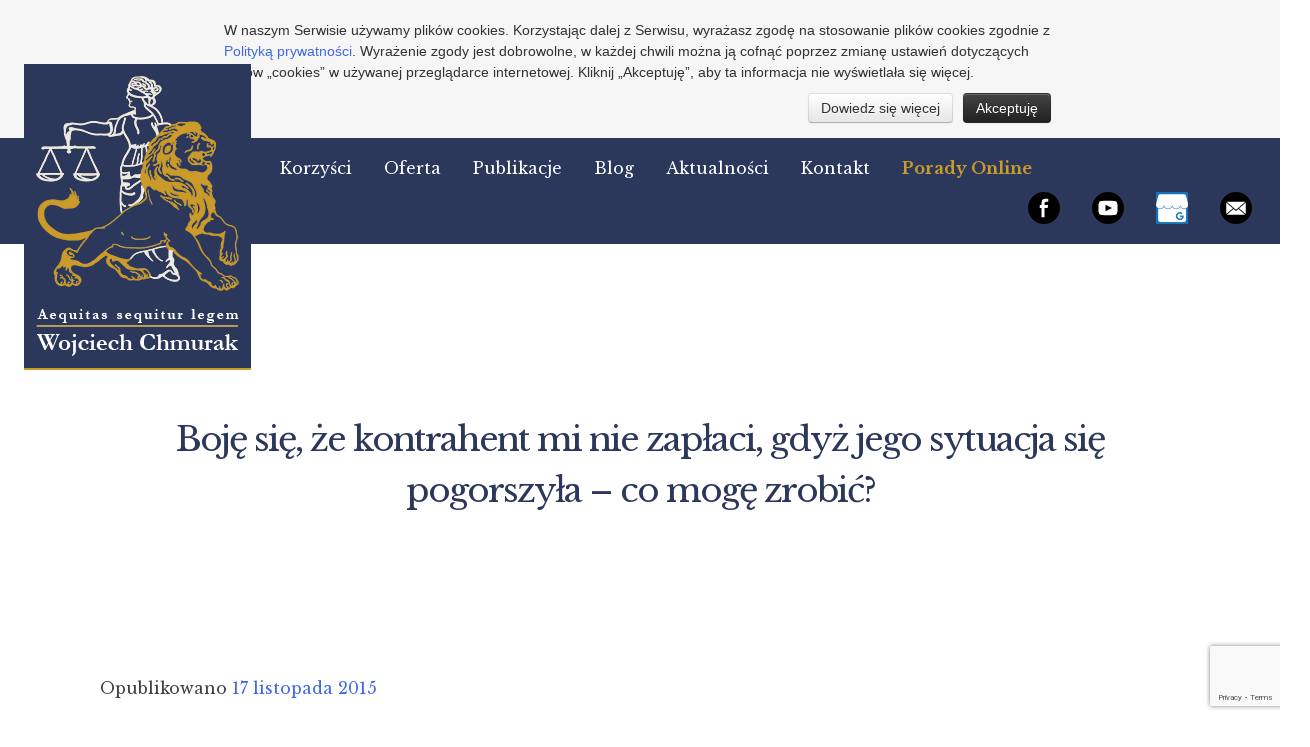

--- FILE ---
content_type: text/html; charset=UTF-8
request_url: https://kancelaria-chmurak.pl/boje-sie-ze-kontrahent-mi-nie-zaplaci-gdyz-jego-sytuacja-sie-pogorszyla-co-moge-zrobic/
body_size: 15047
content:
<!DOCTYPE html><html lang="pl-PL"><head><meta charset="UTF-8"><meta name="viewport" content="width=device-width, initial-scale=1">
<link rel="profile" href="https://gmpg.org/xfn/11">
<link rel="pingback" href="https://kancelaria-chmurak.pl/xmlrpc.php">
<link rel="stylesheet" href="/wp-content/themes/kancelaria-chmurak/animate.css" type="text/css" media="all">
<link rel="stylesheet" href="https://maxcdn.bootstrapcdn.com/font-awesome/4.5.0/css/font-awesome.min.css">
<link rel="shortcut icon" href="https://kancelaria-chmurak.pl/wp-content/themes/kancelaria-chmurak/favicon.ico" />
<script async src="https://www.googletagmanager.com/gtag/js?id=G-9HQSE1QQED"></script><script>window.dataLayer=window.dataLayer || [];function gtag(){dataLayer.push(arguments)};gtag('js',new Date());gtag('config','G-9HQSE1QQED');gtag('config','UA-85164897-1');gtag('config','UA-65908307-1');gtag('config','UA-56776396-2');</script>
<script type='text/javascript' src='https://kancelaria-chmurak.pl/wp-content/themes/kancelaria-chmurak/js/cookies.js'></script>
<meta name='robots' content='index, follow, max-image-preview:large, max-snippet:-1, max-video-preview:-1' />

	<!-- This site is optimized with the Yoast SEO plugin v18.4.1 - https://yoast.com/wordpress/plugins/seo/ -->
	<title>Boję się, że kontrahent mi nie zapłaci, gdyż jego sytuacja się pogorszyła - co mogę zrobić? |</title>
	<meta name="description" content="Zatory płatnicze, zagrożenie dokonania płatności przez kontrahenta, nierzetelność i nieuczciwość drugiej strony to problemy z którym niestety" />
	<link rel="canonical" href="https://kancelaria-chmurak.pl/boje-sie-ze-kontrahent-mi-nie-zaplaci-gdyz-jego-sytuacja-sie-pogorszyla-co-moge-zrobic/" />
	<meta property="og:locale" content="pl_PL" />
	<meta property="og:type" content="article" />
	<meta property="og:title" content="Boję się, że kontrahent mi nie zapłaci, gdyż jego sytuacja się pogorszyła - co mogę zrobić? |" />
	<meta property="og:description" content="Zatory płatnicze, zagrożenie dokonania płatności przez kontrahenta, nierzetelność i nieuczciwość drugiej strony to problemy z którym niestety" />
	<meta property="og:url" content="https://kancelaria-chmurak.pl/boje-sie-ze-kontrahent-mi-nie-zaplaci-gdyz-jego-sytuacja-sie-pogorszyla-co-moge-zrobic/" />
	<meta property="article:published_time" content="2015-11-17T14:42:16+00:00" />
	<meta property="article:modified_time" content="2020-12-28T16:54:01+00:00" />
	<meta name="twitter:card" content="summary" />
	<meta name="twitter:label1" content="Napisane przez" />
	<meta name="twitter:data1" content="kancelaria_chmurak" />
	<meta name="twitter:label2" content="Szacowany czas czytania" />
	<meta name="twitter:data2" content="2 minuty" />
	<script type="application/ld+json" class="yoast-schema-graph">{"@context":"https://schema.org","@graph":[{"@type":"WebSite","@id":"https://kancelaria-chmurak.pl/#website","url":"https://kancelaria-chmurak.pl/","name":"","description":"","potentialAction":[{"@type":"SearchAction","target":{"@type":"EntryPoint","urlTemplate":"https://kancelaria-chmurak.pl/?s={search_term_string}"},"query-input":"required name=search_term_string"}],"inLanguage":"pl-PL"},{"@type":"WebPage","@id":"https://kancelaria-chmurak.pl/boje-sie-ze-kontrahent-mi-nie-zaplaci-gdyz-jego-sytuacja-sie-pogorszyla-co-moge-zrobic/#webpage","url":"https://kancelaria-chmurak.pl/boje-sie-ze-kontrahent-mi-nie-zaplaci-gdyz-jego-sytuacja-sie-pogorszyla-co-moge-zrobic/","name":"Boję się, że kontrahent mi nie zapłaci, gdyż jego sytuacja się pogorszyła - co mogę zrobić? |","isPartOf":{"@id":"https://kancelaria-chmurak.pl/#website"},"datePublished":"2015-11-17T14:42:16+00:00","dateModified":"2020-12-28T16:54:01+00:00","author":{"@id":"https://kancelaria-chmurak.pl/#/schema/person/9d540391ab5c7a13f4fabf3be998929a"},"description":"Zatory płatnicze, zagrożenie dokonania płatności przez kontrahenta, nierzetelność i nieuczciwość drugiej strony to problemy z którym niestety","breadcrumb":{"@id":"https://kancelaria-chmurak.pl/boje-sie-ze-kontrahent-mi-nie-zaplaci-gdyz-jego-sytuacja-sie-pogorszyla-co-moge-zrobic/#breadcrumb"},"inLanguage":"pl-PL","potentialAction":[{"@type":"ReadAction","target":["https://kancelaria-chmurak.pl/boje-sie-ze-kontrahent-mi-nie-zaplaci-gdyz-jego-sytuacja-sie-pogorszyla-co-moge-zrobic/"]}]},{"@type":"BreadcrumbList","@id":"https://kancelaria-chmurak.pl/boje-sie-ze-kontrahent-mi-nie-zaplaci-gdyz-jego-sytuacja-sie-pogorszyla-co-moge-zrobic/#breadcrumb","itemListElement":[{"@type":"ListItem","position":1,"name":"Strona główna","item":"https://kancelaria-chmurak.pl/"},{"@type":"ListItem","position":2,"name":"Boję się, że kontrahent mi nie zapłaci, gdyż jego sytuacja się pogorszyła &#8211; co mogę zrobić?"}]},{"@type":"Person","@id":"https://kancelaria-chmurak.pl/#/schema/person/9d540391ab5c7a13f4fabf3be998929a","name":"kancelaria_chmurak","image":{"@type":"ImageObject","@id":"https://kancelaria-chmurak.pl/#personlogo","inLanguage":"pl-PL","url":"https://secure.gravatar.com/avatar/f1b73525c8310dd58930062a50307533?s=96&d=mm&r=g","contentUrl":"https://secure.gravatar.com/avatar/f1b73525c8310dd58930062a50307533?s=96&d=mm&r=g","caption":"kancelaria_chmurak"}}]}</script>
	<!-- / Yoast SEO plugin. -->


<link rel='dns-prefetch' href='//www.google.com' />
<link rel='dns-prefetch' href='//ajax.googleapis.com' />
<link rel="alternate" type="application/rss+xml" title=" &raquo; Kanał z wpisami" href="https://kancelaria-chmurak.pl/feed/" />
<link rel="alternate" type="application/rss+xml" title=" &raquo; Kanał z komentarzami" href="https://kancelaria-chmurak.pl/comments/feed/" />
<script type="text/javascript">
/* <![CDATA[ */
window._wpemojiSettings = {"baseUrl":"https:\/\/s.w.org\/images\/core\/emoji\/15.0.3\/72x72\/","ext":".png","svgUrl":"https:\/\/s.w.org\/images\/core\/emoji\/15.0.3\/svg\/","svgExt":".svg","source":{"concatemoji":"https:\/\/kancelaria-chmurak.pl\/wp-includes\/js\/wp-emoji-release.min.js?ver=6.5.7"}};
/*! This file is auto-generated */
!function(i,n){var o,s,e;function c(e){try{var t={supportTests:e,timestamp:(new Date).valueOf()};sessionStorage.setItem(o,JSON.stringify(t))}catch(e){}}function p(e,t,n){e.clearRect(0,0,e.canvas.width,e.canvas.height),e.fillText(t,0,0);var t=new Uint32Array(e.getImageData(0,0,e.canvas.width,e.canvas.height).data),r=(e.clearRect(0,0,e.canvas.width,e.canvas.height),e.fillText(n,0,0),new Uint32Array(e.getImageData(0,0,e.canvas.width,e.canvas.height).data));return t.every(function(e,t){return e===r[t]})}function u(e,t,n){switch(t){case"flag":return n(e,"\ud83c\udff3\ufe0f\u200d\u26a7\ufe0f","\ud83c\udff3\ufe0f\u200b\u26a7\ufe0f")?!1:!n(e,"\ud83c\uddfa\ud83c\uddf3","\ud83c\uddfa\u200b\ud83c\uddf3")&&!n(e,"\ud83c\udff4\udb40\udc67\udb40\udc62\udb40\udc65\udb40\udc6e\udb40\udc67\udb40\udc7f","\ud83c\udff4\u200b\udb40\udc67\u200b\udb40\udc62\u200b\udb40\udc65\u200b\udb40\udc6e\u200b\udb40\udc67\u200b\udb40\udc7f");case"emoji":return!n(e,"\ud83d\udc26\u200d\u2b1b","\ud83d\udc26\u200b\u2b1b")}return!1}function f(e,t,n){var r="undefined"!=typeof WorkerGlobalScope&&self instanceof WorkerGlobalScope?new OffscreenCanvas(300,150):i.createElement("canvas"),a=r.getContext("2d",{willReadFrequently:!0}),o=(a.textBaseline="top",a.font="600 32px Arial",{});return e.forEach(function(e){o[e]=t(a,e,n)}),o}function t(e){var t=i.createElement("script");t.src=e,t.defer=!0,i.head.appendChild(t)}"undefined"!=typeof Promise&&(o="wpEmojiSettingsSupports",s=["flag","emoji"],n.supports={everything:!0,everythingExceptFlag:!0},e=new Promise(function(e){i.addEventListener("DOMContentLoaded",e,{once:!0})}),new Promise(function(t){var n=function(){try{var e=JSON.parse(sessionStorage.getItem(o));if("object"==typeof e&&"number"==typeof e.timestamp&&(new Date).valueOf()<e.timestamp+604800&&"object"==typeof e.supportTests)return e.supportTests}catch(e){}return null}();if(!n){if("undefined"!=typeof Worker&&"undefined"!=typeof OffscreenCanvas&&"undefined"!=typeof URL&&URL.createObjectURL&&"undefined"!=typeof Blob)try{var e="postMessage("+f.toString()+"("+[JSON.stringify(s),u.toString(),p.toString()].join(",")+"));",r=new Blob([e],{type:"text/javascript"}),a=new Worker(URL.createObjectURL(r),{name:"wpTestEmojiSupports"});return void(a.onmessage=function(e){c(n=e.data),a.terminate(),t(n)})}catch(e){}c(n=f(s,u,p))}t(n)}).then(function(e){for(var t in e)n.supports[t]=e[t],n.supports.everything=n.supports.everything&&n.supports[t],"flag"!==t&&(n.supports.everythingExceptFlag=n.supports.everythingExceptFlag&&n.supports[t]);n.supports.everythingExceptFlag=n.supports.everythingExceptFlag&&!n.supports.flag,n.DOMReady=!1,n.readyCallback=function(){n.DOMReady=!0}}).then(function(){return e}).then(function(){var e;n.supports.everything||(n.readyCallback(),(e=n.source||{}).concatemoji?t(e.concatemoji):e.wpemoji&&e.twemoji&&(t(e.twemoji),t(e.wpemoji)))}))}((window,document),window._wpemojiSettings);
/* ]]> */
</script>
<style id='wp-emoji-styles-inline-css' type='text/css'>

	img.wp-smiley, img.emoji {
		display: inline !important;
		border: none !important;
		box-shadow: none !important;
		height: 1em !important;
		width: 1em !important;
		margin: 0 0.07em !important;
		vertical-align: -0.1em !important;
		background: none !important;
		padding: 0 !important;
	}
</style>
<link rel='stylesheet' id='wp-block-library-css' href='https://kancelaria-chmurak.pl/wp-includes/css/dist/block-library/style.min.css?ver=6.5.7' type='text/css' media='all' />
<style id='classic-theme-styles-inline-css' type='text/css'>
/*! This file is auto-generated */
.wp-block-button__link{color:#fff;background-color:#32373c;border-radius:9999px;box-shadow:none;text-decoration:none;padding:calc(.667em + 2px) calc(1.333em + 2px);font-size:1.125em}.wp-block-file__button{background:#32373c;color:#fff;text-decoration:none}
</style>
<style id='global-styles-inline-css' type='text/css'>
body{--wp--preset--color--black: #000000;--wp--preset--color--cyan-bluish-gray: #abb8c3;--wp--preset--color--white: #ffffff;--wp--preset--color--pale-pink: #f78da7;--wp--preset--color--vivid-red: #cf2e2e;--wp--preset--color--luminous-vivid-orange: #ff6900;--wp--preset--color--luminous-vivid-amber: #fcb900;--wp--preset--color--light-green-cyan: #7bdcb5;--wp--preset--color--vivid-green-cyan: #00d084;--wp--preset--color--pale-cyan-blue: #8ed1fc;--wp--preset--color--vivid-cyan-blue: #0693e3;--wp--preset--color--vivid-purple: #9b51e0;--wp--preset--gradient--vivid-cyan-blue-to-vivid-purple: linear-gradient(135deg,rgba(6,147,227,1) 0%,rgb(155,81,224) 100%);--wp--preset--gradient--light-green-cyan-to-vivid-green-cyan: linear-gradient(135deg,rgb(122,220,180) 0%,rgb(0,208,130) 100%);--wp--preset--gradient--luminous-vivid-amber-to-luminous-vivid-orange: linear-gradient(135deg,rgba(252,185,0,1) 0%,rgba(255,105,0,1) 100%);--wp--preset--gradient--luminous-vivid-orange-to-vivid-red: linear-gradient(135deg,rgba(255,105,0,1) 0%,rgb(207,46,46) 100%);--wp--preset--gradient--very-light-gray-to-cyan-bluish-gray: linear-gradient(135deg,rgb(238,238,238) 0%,rgb(169,184,195) 100%);--wp--preset--gradient--cool-to-warm-spectrum: linear-gradient(135deg,rgb(74,234,220) 0%,rgb(151,120,209) 20%,rgb(207,42,186) 40%,rgb(238,44,130) 60%,rgb(251,105,98) 80%,rgb(254,248,76) 100%);--wp--preset--gradient--blush-light-purple: linear-gradient(135deg,rgb(255,206,236) 0%,rgb(152,150,240) 100%);--wp--preset--gradient--blush-bordeaux: linear-gradient(135deg,rgb(254,205,165) 0%,rgb(254,45,45) 50%,rgb(107,0,62) 100%);--wp--preset--gradient--luminous-dusk: linear-gradient(135deg,rgb(255,203,112) 0%,rgb(199,81,192) 50%,rgb(65,88,208) 100%);--wp--preset--gradient--pale-ocean: linear-gradient(135deg,rgb(255,245,203) 0%,rgb(182,227,212) 50%,rgb(51,167,181) 100%);--wp--preset--gradient--electric-grass: linear-gradient(135deg,rgb(202,248,128) 0%,rgb(113,206,126) 100%);--wp--preset--gradient--midnight: linear-gradient(135deg,rgb(2,3,129) 0%,rgb(40,116,252) 100%);--wp--preset--font-size--small: 13px;--wp--preset--font-size--medium: 20px;--wp--preset--font-size--large: 36px;--wp--preset--font-size--x-large: 42px;--wp--preset--spacing--20: 0.44rem;--wp--preset--spacing--30: 0.67rem;--wp--preset--spacing--40: 1rem;--wp--preset--spacing--50: 1.5rem;--wp--preset--spacing--60: 2.25rem;--wp--preset--spacing--70: 3.38rem;--wp--preset--spacing--80: 5.06rem;--wp--preset--shadow--natural: 6px 6px 9px rgba(0, 0, 0, 0.2);--wp--preset--shadow--deep: 12px 12px 50px rgba(0, 0, 0, 0.4);--wp--preset--shadow--sharp: 6px 6px 0px rgba(0, 0, 0, 0.2);--wp--preset--shadow--outlined: 6px 6px 0px -3px rgba(255, 255, 255, 1), 6px 6px rgba(0, 0, 0, 1);--wp--preset--shadow--crisp: 6px 6px 0px rgba(0, 0, 0, 1);}:where(.is-layout-flex){gap: 0.5em;}:where(.is-layout-grid){gap: 0.5em;}body .is-layout-flex{display: flex;}body .is-layout-flex{flex-wrap: wrap;align-items: center;}body .is-layout-flex > *{margin: 0;}body .is-layout-grid{display: grid;}body .is-layout-grid > *{margin: 0;}:where(.wp-block-columns.is-layout-flex){gap: 2em;}:where(.wp-block-columns.is-layout-grid){gap: 2em;}:where(.wp-block-post-template.is-layout-flex){gap: 1.25em;}:where(.wp-block-post-template.is-layout-grid){gap: 1.25em;}.has-black-color{color: var(--wp--preset--color--black) !important;}.has-cyan-bluish-gray-color{color: var(--wp--preset--color--cyan-bluish-gray) !important;}.has-white-color{color: var(--wp--preset--color--white) !important;}.has-pale-pink-color{color: var(--wp--preset--color--pale-pink) !important;}.has-vivid-red-color{color: var(--wp--preset--color--vivid-red) !important;}.has-luminous-vivid-orange-color{color: var(--wp--preset--color--luminous-vivid-orange) !important;}.has-luminous-vivid-amber-color{color: var(--wp--preset--color--luminous-vivid-amber) !important;}.has-light-green-cyan-color{color: var(--wp--preset--color--light-green-cyan) !important;}.has-vivid-green-cyan-color{color: var(--wp--preset--color--vivid-green-cyan) !important;}.has-pale-cyan-blue-color{color: var(--wp--preset--color--pale-cyan-blue) !important;}.has-vivid-cyan-blue-color{color: var(--wp--preset--color--vivid-cyan-blue) !important;}.has-vivid-purple-color{color: var(--wp--preset--color--vivid-purple) !important;}.has-black-background-color{background-color: var(--wp--preset--color--black) !important;}.has-cyan-bluish-gray-background-color{background-color: var(--wp--preset--color--cyan-bluish-gray) !important;}.has-white-background-color{background-color: var(--wp--preset--color--white) !important;}.has-pale-pink-background-color{background-color: var(--wp--preset--color--pale-pink) !important;}.has-vivid-red-background-color{background-color: var(--wp--preset--color--vivid-red) !important;}.has-luminous-vivid-orange-background-color{background-color: var(--wp--preset--color--luminous-vivid-orange) !important;}.has-luminous-vivid-amber-background-color{background-color: var(--wp--preset--color--luminous-vivid-amber) !important;}.has-light-green-cyan-background-color{background-color: var(--wp--preset--color--light-green-cyan) !important;}.has-vivid-green-cyan-background-color{background-color: var(--wp--preset--color--vivid-green-cyan) !important;}.has-pale-cyan-blue-background-color{background-color: var(--wp--preset--color--pale-cyan-blue) !important;}.has-vivid-cyan-blue-background-color{background-color: var(--wp--preset--color--vivid-cyan-blue) !important;}.has-vivid-purple-background-color{background-color: var(--wp--preset--color--vivid-purple) !important;}.has-black-border-color{border-color: var(--wp--preset--color--black) !important;}.has-cyan-bluish-gray-border-color{border-color: var(--wp--preset--color--cyan-bluish-gray) !important;}.has-white-border-color{border-color: var(--wp--preset--color--white) !important;}.has-pale-pink-border-color{border-color: var(--wp--preset--color--pale-pink) !important;}.has-vivid-red-border-color{border-color: var(--wp--preset--color--vivid-red) !important;}.has-luminous-vivid-orange-border-color{border-color: var(--wp--preset--color--luminous-vivid-orange) !important;}.has-luminous-vivid-amber-border-color{border-color: var(--wp--preset--color--luminous-vivid-amber) !important;}.has-light-green-cyan-border-color{border-color: var(--wp--preset--color--light-green-cyan) !important;}.has-vivid-green-cyan-border-color{border-color: var(--wp--preset--color--vivid-green-cyan) !important;}.has-pale-cyan-blue-border-color{border-color: var(--wp--preset--color--pale-cyan-blue) !important;}.has-vivid-cyan-blue-border-color{border-color: var(--wp--preset--color--vivid-cyan-blue) !important;}.has-vivid-purple-border-color{border-color: var(--wp--preset--color--vivid-purple) !important;}.has-vivid-cyan-blue-to-vivid-purple-gradient-background{background: var(--wp--preset--gradient--vivid-cyan-blue-to-vivid-purple) !important;}.has-light-green-cyan-to-vivid-green-cyan-gradient-background{background: var(--wp--preset--gradient--light-green-cyan-to-vivid-green-cyan) !important;}.has-luminous-vivid-amber-to-luminous-vivid-orange-gradient-background{background: var(--wp--preset--gradient--luminous-vivid-amber-to-luminous-vivid-orange) !important;}.has-luminous-vivid-orange-to-vivid-red-gradient-background{background: var(--wp--preset--gradient--luminous-vivid-orange-to-vivid-red) !important;}.has-very-light-gray-to-cyan-bluish-gray-gradient-background{background: var(--wp--preset--gradient--very-light-gray-to-cyan-bluish-gray) !important;}.has-cool-to-warm-spectrum-gradient-background{background: var(--wp--preset--gradient--cool-to-warm-spectrum) !important;}.has-blush-light-purple-gradient-background{background: var(--wp--preset--gradient--blush-light-purple) !important;}.has-blush-bordeaux-gradient-background{background: var(--wp--preset--gradient--blush-bordeaux) !important;}.has-luminous-dusk-gradient-background{background: var(--wp--preset--gradient--luminous-dusk) !important;}.has-pale-ocean-gradient-background{background: var(--wp--preset--gradient--pale-ocean) !important;}.has-electric-grass-gradient-background{background: var(--wp--preset--gradient--electric-grass) !important;}.has-midnight-gradient-background{background: var(--wp--preset--gradient--midnight) !important;}.has-small-font-size{font-size: var(--wp--preset--font-size--small) !important;}.has-medium-font-size{font-size: var(--wp--preset--font-size--medium) !important;}.has-large-font-size{font-size: var(--wp--preset--font-size--large) !important;}.has-x-large-font-size{font-size: var(--wp--preset--font-size--x-large) !important;}
.wp-block-navigation a:where(:not(.wp-element-button)){color: inherit;}
:where(.wp-block-post-template.is-layout-flex){gap: 1.25em;}:where(.wp-block-post-template.is-layout-grid){gap: 1.25em;}
:where(.wp-block-columns.is-layout-flex){gap: 2em;}:where(.wp-block-columns.is-layout-grid){gap: 2em;}
.wp-block-pullquote{font-size: 1.5em;line-height: 1.6;}
</style>
<link rel='stylesheet' id='ccf-jquery-ui-css' href='//ajax.googleapis.com/ajax/libs/jqueryui/1.8.2/themes/smoothness/jquery-ui.css?ver=6.5.7' type='text/css' media='all' />
<link rel='stylesheet' id='ccf-form-css' href='https://kancelaria-chmurak.pl/wp-content/plugins/custom-contact-forms/assets/build/css/form.min.css?ver=7.8.5' type='text/css' media='all' />
<link rel='stylesheet' id='kancelaria-chmurak-style-css' href='https://kancelaria-chmurak.pl/wp-content/themes/kancelaria-chmurak/style.css?ver=6.5.7' type='text/css' media='all' />
<script type="text/javascript" src="https://kancelaria-chmurak.pl/wp-includes/js/jquery/jquery.min.js?ver=3.7.1" id="jquery-core-js"></script>
<script type="text/javascript" src="https://kancelaria-chmurak.pl/wp-includes/js/jquery/jquery-migrate.min.js?ver=3.4.1" id="jquery-migrate-js"></script>
<script type="text/javascript" src="https://kancelaria-chmurak.pl/wp-content/plugins/dropdown-menu-widget/scripts/include.js?ver=6.5.7" id="dropdown-ie-support-js"></script>
<script type="text/javascript" src="https://kancelaria-chmurak.pl/wp-includes/js/jquery/ui/core.min.js?ver=1.13.2" id="jquery-ui-core-js"></script>
<script type="text/javascript" src="https://kancelaria-chmurak.pl/wp-includes/js/jquery/ui/datepicker.min.js?ver=1.13.2" id="jquery-ui-datepicker-js"></script>
<script type="text/javascript" id="jquery-ui-datepicker-js-after">
/* <![CDATA[ */
jQuery(function(jQuery){jQuery.datepicker.setDefaults({"closeText":"Zamknij","currentText":"Dzisiaj","monthNames":["stycze\u0144","luty","marzec","kwiecie\u0144","maj","czerwiec","lipiec","sierpie\u0144","wrzesie\u0144","pa\u017adziernik","listopad","grudzie\u0144"],"monthNamesShort":["sty","lut","mar","kwi","maj","cze","lip","sie","wrz","pa\u017a","lis","gru"],"nextText":"Nast\u0119pny","prevText":"Poprzedni","dayNames":["niedziela","poniedzia\u0142ek","wtorek","\u015broda","czwartek","pi\u0105tek","sobota"],"dayNamesShort":["niedz.","pon.","wt.","\u015br.","czw.","pt.","sob."],"dayNamesMin":["N","P","W","\u015a","C","P","S"],"dateFormat":"d MM yy","firstDay":1,"isRTL":false});});
/* ]]> */
</script>
<script type="text/javascript" src="https://kancelaria-chmurak.pl/wp-includes/js/underscore.min.js?ver=1.13.4" id="underscore-js"></script>
<script type="text/javascript" id="ccf-form-js-extra">
/* <![CDATA[ */
var ccfSettings = {"ajaxurl":"https:\/\/kancelaria-chmurak.pl\/wp-admin\/admin-ajax.php","required":"This field is required.","date_required":"Date is required.","hour_required":"Hour is required.","minute_required":"Minute is required.","am-pm_required":"AM\/PM is required.","match":"Emails do not match.","email":"This is not a valid email address.","recaptcha":"Your reCAPTCHA response was incorrect.","recaptcha_theme":"light","phone":"This is not a valid phone number.","digits":"This phone number is not 10 digits","hour":"This is not a valid hour.","date":"This date is not valid.","minute":"This is not a valid minute.","fileExtension":"This is not an allowed file extension","fileSize":"This file is bigger than","unknown":"An unknown error occured.","website":"This is not a valid URL. URL's must start with http(s):\/\/"};
/* ]]> */
</script>
<script type="text/javascript" src="https://kancelaria-chmurak.pl/wp-content/plugins/custom-contact-forms/assets/build/js/form.min.js?ver=7.8.5" id="ccf-form-js"></script>
<link rel="https://api.w.org/" href="https://kancelaria-chmurak.pl/wp-json/" /><link rel="alternate" type="application/json" href="https://kancelaria-chmurak.pl/wp-json/wp/v2/posts/163" /><link rel="EditURI" type="application/rsd+xml" title="RSD" href="https://kancelaria-chmurak.pl/xmlrpc.php?rsd" />
<meta name="generator" content="WordPress 6.5.7" />
<link rel='shortlink' href='https://kancelaria-chmurak.pl/?p=163' />
<link rel="alternate" type="application/json+oembed" href="https://kancelaria-chmurak.pl/wp-json/oembed/1.0/embed?url=https%3A%2F%2Fkancelaria-chmurak.pl%2Fboje-sie-ze-kontrahent-mi-nie-zaplaci-gdyz-jego-sytuacja-sie-pogorszyla-co-moge-zrobic%2F" />
<link rel="alternate" type="text/xml+oembed" href="https://kancelaria-chmurak.pl/wp-json/oembed/1.0/embed?url=https%3A%2F%2Fkancelaria-chmurak.pl%2Fboje-sie-ze-kontrahent-mi-nie-zaplaci-gdyz-jego-sytuacja-sie-pogorszyla-co-moge-zrobic%2F&#038;format=xml" />
 <style type="text/css">.testimonial-star-outer {
    position: absolute;
    bottom: 33px;
    margin-left: 380px;
}</style>

        <script type="text/javascript">
            var jQueryMigrateHelperHasSentDowngrade = false;

			window.onerror = function( msg, url, line, col, error ) {
				// Break out early, do not processing if a downgrade reqeust was already sent.
				if ( jQueryMigrateHelperHasSentDowngrade ) {
					return true;
                }

				var xhr = new XMLHttpRequest();
				var nonce = '9bcc7afeb5';
				var jQueryFunctions = [
					'andSelf',
					'browser',
					'live',
					'boxModel',
					'support.boxModel',
					'size',
					'swap',
					'clean',
					'sub',
                ];
				var match_pattern = /\)\.(.+?) is not a function/;
                var erroredFunction = msg.match( match_pattern );

                // If there was no matching functions, do not try to downgrade.
                if ( null === erroredFunction || typeof erroredFunction !== 'object' || typeof erroredFunction[1] === "undefined" || -1 === jQueryFunctions.indexOf( erroredFunction[1] ) ) {
                    return true;
                }

                // Set that we've now attempted a downgrade request.
                jQueryMigrateHelperHasSentDowngrade = true;

				xhr.open( 'POST', 'https://kancelaria-chmurak.pl/wp-admin/admin-ajax.php' );
				xhr.setRequestHeader( 'Content-Type', 'application/x-www-form-urlencoded' );
				xhr.onload = function () {
					var response,
                        reload = false;

					if ( 200 === xhr.status ) {
                        try {
                        	response = JSON.parse( xhr.response );

                        	reload = response.data.reload;
                        } catch ( e ) {
                        	reload = false;
                        }
                    }

					// Automatically reload the page if a deprecation caused an automatic downgrade, ensure visitors get the best possible experience.
					if ( reload ) {
						location.reload();
                    }
				};

				xhr.send( encodeURI( 'action=jquery-migrate-downgrade-version&_wpnonce=' + nonce ) );

				// Suppress error alerts in older browsers
				return true;
			}
        </script>

		<style type="text/css">.recentcomments a{display:inline !important;padding:0 !important;margin:0 !important;}</style>

<!-- Dropdown Menu Widget Styles by shailan (https://metinsaylan.com) v1.9.7 on wp6.5.7 -->
<link rel="stylesheet" href="https://kancelaria-chmurak.pl/wp-content/plugins/dropdown-menu-widget/css/shailan-dropdown.min.css" type="text/css" />
<style type="text/css" media="all">
ul.dropdown li.parent>a{
	padding-right:25px;
}
ul.dropdown li.parent>a:after{
	content:""; position:absolute; top: 45%; right:6px;width:0;height:0;
	border-top:4px solid rgba(0,0,0,0.5);border-right:4px solid transparent;border-left:4px solid transparent }
ul.dropdown li.parent:hover>a:after{
	content:"";position:absolute; top: 45%; right:6px; width:0; height:0;
	border-top:4px solid rgba(0,0,0,0.5);border-right:4px solid transparent;border-left:4px solid transparent }
ul.dropdown li li.parent>a:after{
	content:"";position:absolute;top: 40%; right:5px;width:0;height:0;
	border-left:4px solid rgba(0,0,0,0.5);border-top:4px solid transparent;border-bottom:4px solid transparent }
ul.dropdown li li.parent:hover>a:after{
	content:"";position:absolute;top: 40%; right:5px;width:0;height:0;
	border-left:4px solid rgba(0,0,0,0.5);border-top:4px solid transparent;border-bottom:4px solid transparent }

.shailan-dropdown-menu-widget {
  display: none;
  position: absolute;
  top: 82px;
  left: 121px;
  box-shadow: 0px -2px 5px 0px rgba(0,0,0,0.3);
}

#shailan-dropdown-wrapper--1:after {
  content: '';
  position: absolute;
  border-style: solid;
  border-width: 0 10px 11px;
  border-color: #FFFFFF transparent;
  display: block;
  width: 0;
  z-index: 1;
  top: -11px;
  left: 20px;
}

ul.dropdown-vertical li:first-child
{
  border-radius: 6px 6px 0 0!important;
}

ul.dropdown-vertical li:last-child
{
  border-radius: 0 0 6px 6px!important;
}

ul.dropdown-vertical li {
  background: #fff;
}

ul.dropdown-vertical li a {
  color: #2b375b!important;
  font-weight: 400;
  padding: 12px 6px;
  font-size: 14px;
  letter-spacing: -1px;
}

ul.dropdown li a:hover {
   background: #2b375b;
   color: #fff!important;
}
</style>
<!-- /Dropdown Menu Widget Styles -->

 		<style type="text/css" id="wp-custom-css">
			.home .text-new h2{
	margin: 25px 0 15px;
  font-size: 34px;
}

.home .text-new div{
	padding: 35px 0;
	display: inline-block;
}

@media screen and (max-width: 1000px){
	.page article.page .entry-content{
		left: inherit;
	}
}
		</style>
		<script type='text/javascript' src='/wp-content/plugins/testimonial-slider/js/testimonial.js?ver=1.2.5'></script>
<!--<script type='text/javascript' src='/wp-content/plugins/testimonial-slider/js/jquery.easing.js?ver=1.2.5'></script>-->
<script src="https://cdnjs.cloudflare.com/ajax/libs/jquery-easing/1.3/jquery.easing.min.js"></script>
<script type='text/javascript' src='/wp-content/plugins/testimonial-slider/js/jquery.bpopup.min.js?ver=1.2.5'></script>
<script async src="https://www.google.com/recaptcha/api.js?render=6LfmTKYUAAAAAGNKMWToIhF1bX_FDW3eBUH_RdxG"></script>
<!-- Facebook Pixel Code -->
<script>
!function(f,b,e,v,n,t,s){if(f.fbq)return;n=f.fbq=function(){n.callMethod?
n.callMethod.apply(n,arguments):n.queue.push(arguments)};if(!f._fbq)f._fbq=n;
n.push=n;n.loaded=!0;n.version='2.0';n.queue=[];t=b.createElement(e);t.async=!0;
t.src=v;s=b.getElementsByTagName(e)[0];s.parentNode.insertBefore(t,s)}(window,
document,'script','//connect.facebook.net/en_US/fbevents.js');
fbq('init', '552269934927906');
fbq('track', "PageView");
</script>
<!-- End Facebook Pixel Code -->
</head>
<noscript><img alt="facebook" height="1" width="1" style="display:none"
src="https://www.facebook.com/tr?id=552269934927906&ev=PageView&noscript=1"
/></noscript>
<div id="page" class="hfeed site">
	<a class="skip-link screen-reader-text" href="#content">Skip to content</a>
	<header id="masthead" class="site-header -header" role="banner">
	
		<nav id="site-navigation" class="main-navigation" role="navigation">
		
						
			<a class="menu-toggle fadeIn delayed animated" aria-controls="primary-menu" aria-expanded="false" href="#"><i class="fa fa-bars"></i></a>

			
			<div class="menu-menu-1-container"><ul id="primary-menu" class="menu"><li id="menu-item-833" class="menu-item menu-item-type-post_type menu-item-object-page menu-item-833"><a href="https://kancelaria-chmurak.pl/korzysci/">Korzyści</a></li>
<li id="menu-item-17" class="menu-item menu-item-type-post_type menu-item-object-page menu-item-17"><a title="Oferta" href="https://kancelaria-chmurak.pl/oferta/">Oferta</a></li>
<li id="menu-item-19" class="menu-item menu-item-type-post_type menu-item-object-page menu-item-19"><a title="Publikacje" href="https://kancelaria-chmurak.pl/publikacje/">Publikacje</a></li>
<li id="menu-item-22" class="menu-item menu-item-type-custom menu-item-object-custom menu-item-22"><a title="Prawo Pracy Porady" rel="nofollow" href="https://prawopracyporady.pl">Blog</a></li>
<li id="menu-item-2082" class="menu-item menu-item-type-post_type menu-item-object-page current_page_parent menu-item-2082"><a href="https://kancelaria-chmurak.pl/aktualnosci/">Aktualności</a></li>
<li id="menu-item-16" class="menu-item menu-item-type-post_type menu-item-object-page menu-item-16"><a title="Kontakt" href="https://kancelaria-chmurak.pl/kontakt/">Kontakt</a></li>
<li id="menu-item-18" class="menu-item menu-item-type-post_type menu-item-object-page menu-item-18"><a title="Porady Online" href="https://kancelaria-chmurak.pl/porady-online/">Porady Online</a></li>
</ul></div>			<div class="widget shailan-dropdown-menu-widget">
<div class="shailan-dropdown-menu" ><ul id="menu-drop-down" class="dropdown dropdown-vertical dropdown-align-center"><li id="menu-item-810" class="menu-item menu-item-type-post_type menu-item-object-page menu-item-810"><a href="https://kancelaria-chmurak.pl/oferta/prawo-ubezpieczen-spolecznych-zus/">Prawo Ubezpieczeń Społecznych – ZUS</a></li>
<li id="menu-item-808" class="menu-item menu-item-type-post_type menu-item-object-page menu-item-808"><a href="https://kancelaria-chmurak.pl/oferta/prawo-pracy-dla-pracownika/">Prawo pracy – dla pracownika</a></li>
<li id="menu-item-809" class="menu-item menu-item-type-post_type menu-item-object-page menu-item-809"><a href="https://kancelaria-chmurak.pl/oferta/prawo-pracy-dla-pracodawcy/">Prawo pracy – dla pracodawcy</a></li>
<li id="menu-item-811" class="menu-item menu-item-type-post_type menu-item-object-page menu-item-has-children menu-item-811"><a href="https://kancelaria-chmurak.pl/oferta/prawo-rodzinne/">Prawo rodzinne</a>
<ul class="sub-menu">
	<li id="menu-item-2475" class="menu-item menu-item-type-post_type menu-item-object-page menu-item-2475"><a href="https://kancelaria-chmurak.pl/oferta/prawo-rodzinne/alimenty/">Alimenty</a></li>
	<li id="menu-item-2476" class="menu-item menu-item-type-post_type menu-item-object-page menu-item-2476"><a href="https://kancelaria-chmurak.pl/oferta/prawo-rodzinne/rozwody/">Rozwody</a></li>
	<li id="menu-item-2477" class="menu-item menu-item-type-post_type menu-item-object-page menu-item-2477"><a href="https://kancelaria-chmurak.pl/oferta/prawo-rodzinne/ustalenie-ojcostwa/">Ustalenie ojcostwa</a></li>
</ul>
</li>
<li id="menu-item-812" class="menu-item menu-item-type-post_type menu-item-object-page menu-item-812"><a href="https://kancelaria-chmurak.pl/oferta/prawo-spadkowe/">Prawo spadkowe</a></li>
<li id="menu-item-813" class="menu-item menu-item-type-post_type menu-item-object-page menu-item-813"><a href="https://kancelaria-chmurak.pl/oferta/prawo-cudzoziemcow/">Prawo cudzoziemców w zakresie uzyskania lub uznania za obywatela polskiego</a></li>
<li id="menu-item-1753" class="menu-item menu-item-type-post_type menu-item-object-page menu-item-1753"><a href="https://kancelaria-chmurak.pl/oferta/prawo-cywilne/">Prawo cywilne</a></li>
<li id="menu-item-231" class="menu-item menu-item-type-post_type menu-item-object-page menu-item-231"><a title="Windykacja Szczecin" href="https://kancelaria-chmurak.pl/oferta/windykacja-szczecin/">Windykacja</a></li>
<li id="menu-item-2474" class="menu-item menu-item-type-post_type menu-item-object-page menu-item-2474"><a href="https://kancelaria-chmurak.pl/oferta/dochodzenie-odszkodowan/">Dochodzenie odszkodowań</a></li>
<li id="menu-item-3308" class="menu-item menu-item-type-post_type menu-item-object-page menu-item-3308"><a href="https://kancelaria-chmurak.pl/oferta/obsluga-prawna-firm-w-szczecinie/">Obsługa prawna firm</a></li>
</ul>
</div>              </div>

<!-- Dropdown Menu Widget Effects by shailan (https://metinsaylan.com) v1.9.7 on wp6.5.7 -->
<script type="text/javascript">/* <![CDATA[ */
jQuery(document).ready(function($) { 

  var config = {
	over : function(){ $(this).find("ul:first").fadeIn('fast'); },
	out : function(){ $(this).find("ul:first").fadeOut('fast'); },
	timeout : 100  }

  $(".dropdown li").hoverIntent( config );
		
});
/* ]]> */</script>
<!-- /Dropdown Menu Widget Effects -->

         		
<ul class="social-nav-bar">
				<li>
					<a href="https://www.facebook.com/kancelariachmurak" target="_blank"><svg height="32px" version="1.1" viewBox="0 0 60 60" width="32px" xmlns="http://www.w3.org/2000/svg" xmlns:sketch="http://www.bohemiancoding.com/sketch/ns" xmlns:xlink="http://www.w3.org/1999/xlink"><title/><defs/><g fill="none" fill-rule="evenodd" id="black" stroke="none" stroke-width="1"><g id="facebook"><path d="M30,60 C46.5685433,60 60,46.5685433 60,30 C60,13.4314567 46.5685433,0 30,0 C13.4314567,0 0,13.4314567 0,30 C0,46.5685433 13.4314567,60 30,60 Z" fill="#000000" id="Facebook"/><path d="M25.4622239,47.314313 L25.4622239,29.9989613 L21.9432889,29.9989612 L21.9432889,24.2593563 L25.4622239,24.2593563 L25.4622239,20.7883864 C25.4622239,16.1066422 26.8619948,12.730619 31.9881023,12.730619 L38.0863595,12.730619 L38.0863595,18.45844 L33.7922546,18.45844 C31.6418944,18.45844 31.1518737,19.8873763 31.1518737,21.3837609 L31.1518737,24.2593553 L37.7694231,24.2593558 L36.8661728,29.9989613 L31.1518737,29.9989613 L31.1518737,47.3143123 L25.4622239,47.314313 Z" fill="#FFFFFF"/></g></g></svg></a>
				</li>
				<li>
					<a href="https://www.youtube.com/watch?v=B4QUBzjQ5QU" target="_blank"><svg height="32px" version="1.1" viewBox="0 0 60 60" width="32px" xmlns="http://www.w3.org/2000/svg" xmlns:sketch="http://www.bohemiancoding.com/sketch/ns" xmlns:xlink="http://www.w3.org/1999/xlink"><title/><defs/><g fill="none" fill-rule="evenodd" id="black" stroke="none" stroke-width="1"><g id="youtube"><path d="M30,60 C46.5685433,60 60,46.5685433 60,30 C60,13.4314567 46.5685433,0 30,0 C13.4314567,0 0,13.4314567 0,30 C0,46.5685433 13.4314567,60 30,60 Z" fill="#000000" id="YouTube"/><path class="yt-path" d="M19.615 3.184c-3.604-.246-11.631-.245-15.23 0-3.897.266-4.356 2.62-4.385 8.816.029 6.185.484 8.549 4.385 8.816 3.6.245 11.626.246 15.23 0 3.897-.266 4.356-2.62 4.385-8.816-.029-6.185-.484-8.549-4.385-8.816zm-10.615 12.816v-8l8 3.993-8 4.007z" fill="#FFFFFF"/></g></g></svg></a>
				</li>
				<li>
					<a href="https://www.google.pl/maps/place/Kancelaria+Radcy+Prawnego+Wojciech+J.+Chmurak/@53.425209,14.5372583,17z/data=!3m1!4b1!4m5!3m4!1s0x47aa0922af42e179:0xc20bc389214a9c9b!8m2!3d53.425209!4d14.539447?hl=pl" class="csocial-link" target="_blank"><svg width="32" height="32" xmlns="http://www.w3.org/2000/svg" xmlns:xlink="http://www.w3.org/1999/xlink"> <g> <title>background</title> <rect x="-1" y="-1" width="34" height="34" id="canvas_background" fill="#fff"/> <g id="canvasGrid" display="none"> <rect id="svg_1" width="100%" height="100%" x="0" y="0" stroke-width="0" fill="url(#gridpattern)"/> </g> </g> <g> <title>GMB</title> <image xlink:href="[data-uri]" id="svg_2" height="38" width="38" y="-3" x="-3"/> </g></svg></a>
				</li>
				<li>
					<a href="mailto:info@kancelaria-chmurak.pl" target="_top"><svg height="32px" version="1.1" viewBox="0 0 60 60" width="32px" xmlns="http://www.w3.org/2000/svg" xmlns:sketch="http://www.bohemiancoding.com/sketch/ns" xmlns:xlink="http://www.w3.org/1999/xlink"><title/><defs/><g fill="none" fill-rule="evenodd" id="black" stroke="none" stroke-width="1"><g id="mail"><path d="M30,60 C46.5685433,60 60,46.5685433 60,30 C60,13.4314567 46.5685433,0 30,0 C13.4314567,0 0,13.4314567 0,30 C0,46.5685433 13.4314567,60 30,60 Z" fill="#000000"/><path d="M30,33.4615385 L47.3076923,18.4615385 L12.6923077,18.4615385 L30,33.4615385 Z M25.3251765,31.8010536 L30,35.6382399 L34.6015813,31.8010536 L47.3076923,42.6923077 L12.6923077,42.6923077 L25.3251765,31.8010536 Z M11.5384615,41.5384615 L11.5384615,19.6153846 L24.2307692,30.5769231 L11.5384615,41.5384615 Z M48.4615385,41.5384615 L48.4615385,19.6153846 L35.7692308,30.5769231 L48.4615385,41.5384615 Z" fill="#FFFFFF"/></g></g></svg></a>
				</li>
			</ul>
</nav>	
<a href="/"><div class="logo-wrap fadeIn delayed animated"></div></a>
</header>
<div id="content" class="site-content">

	<div id="primary" class="content-area">
		<main id="main" class="site-main" role="main">

		
			
<article id="post-163" class="post-163 post type-post status-publish format-standard hentry category-dochodzenie-roszczen-windykacja">
	<header class="entry-header">
		<h1 class="entry-title">Boję się, że kontrahent mi nie zapłaci, gdyż jego sytuacja się pogorszyła &#8211; co mogę zrobić?</h1>	
		<div class="entry-meta">
			<span class="posted-on">Opublikowano <a href="https://kancelaria-chmurak.pl/boje-sie-ze-kontrahent-mi-nie-zaplaci-gdyz-jego-sytuacja-sie-pogorszyla-co-moge-zrobic/" rel="bookmark"><time class="entry-date published" datetime="2015-11-17T14:42:16+00:00">17 listopada 2015</time><time class="updated" datetime="2020-12-28T16:54:01+00:00">28 grudnia 2020</time></a></span>		</div><!-- .entry-meta -->
	</header><!-- .entry-header -->

	<div class="entry-content">
		<p>Zatory płatnicze, zagrożenie dokonania płatności przez kontrahenta, nierzetelność i nieuczciwość drugiej strony to problemy z którym niestety przedsiębiorcy spotykają się dość często. W szczególności, w przypadku, gdy:</p>
<ol>
<li>Przedsiębiorca zawarł umowę z kontrahentem,</li>
<li>Zobowiązany jest dostarczyć mu towar partiami, a płatność ma nastąpić w jakiś czas po ich dostarczeniu każdej partii,</li>
<li>sytuacja majątkowa kontrahenta powoduje, że istnieje znaczna wątpliwość odnośnie tego czy kontrahent będzie w stanie za te towary zapłacić.</li>
</ol>
<p>Jakie możliwości ma przedsiębiorca w takiej sytuacji?</p>
<p><span id="more-163"></span></p>
<p>Po pierwsze, może towar dostarczyć i zaryzykować to, że nie otrzyma za nie zapłaty.</p>
<p>Po drugie, może towaru nie dostarczać i zaryzykować tym, że druga strona obciąży go karami umownymi/odszkodowaniem za niewykonanie lub nienależyte wykonanie umowy. Jeżeli nie będzie ich dochodził sam kontrahent, gdyż upadnie/ulegnie likwidacji zajmie się tym niestety z całą pewnością likwidator.</p>
<p>Istnieje również trzecia możliwość. Zgodnie z art. 552 Kodeksu cywilnego przedsiębiorca może od umowy co do zasady odstąpić. Ważne jednak by wystąpiły następujące przesłanki:</p>
<ul>
<li>kontrahent dopuścił się <a href="https://sip.legalis.pl/urlSearch.seam?HitlistCaption=Odes%C5%82ania&amp;pap_group=25003328&amp;sortField=document-date&amp;filterByUniqueVersionBaseId=true">zwłoki</a> z zapłatą ceny za dostarczoną część rzeczy sprzedanych</li>
</ul>
<p>albo</p>
<ul>
<li>jeżeli ze względu na jego stan majątkowy jest wątpliwe, <strong>czy zapłata ceny za część rzeczy, które mają być dostarczone później, nastąpi w terminie,</strong></li>
</ul>
<p>W takim przypadku przedsiębiorca może powstrzymać się od dostarczenia dalszej części rzeczy sprzedanych (a więc niwelowane jest ryzyko braku zapłaty) oraz wyznaczyć kupującemu odpowiedni termin do zabezpieczenia spłaty (np. poprzez ustanowienie gwarancji bankowej).</p>
<p>Po bezskutecznym upływie w/w terminu może od umowy odstąpić.</p>
<p>Jak wskazał SN w wyroku z dnia 9 stycznia 2015 r. ,,Stan majątkowy kupującego uzasadnia odstąpienie od umowy sprzedaży przez sprzedającego (art. 552 KC) tylko wtedy, gdy stwarza poważne i realne zagrożenie dla zapłaty w terminie ceny za rzeczy, które mają być dostarczone później.” Kwestia ta jest ocenna tym nie mniej możliwa do zweryfikowania.</p>
<p>&nbsp;</p>
<p>Na marginesie warto wskazać, że przepis ten nie ma zastosowania jedynie do przedsiębiorców ale również w szczególności do osób fizycznych.</p>
<p>Czy natomiast to, że kupujący oświadcza, że za dostarczoną później część towaru nie zapłaci usprawiedliwia zastosowania tego przepisu?</p>
<p>W przypadku, gdybyś miał pytania prawne w w/w zakresie, potrzebował porady prawnej lub doradztwa prawnego w zakresie prowadzonej przez siebie działalności gospodarczej zachęcam do kontaktu.</p>
			</div><!-- .entry-content -->

	<footer class="entry-footer">
		<span class="cat-links">Posted in <a href="https://kancelaria-chmurak.pl/category/dochodzenie-roszczen-windykacja/" rel="category tag">Dochodzenie roszczeń (windykacja)</a></span>	</footer><!-- .entry-footer -->
</article><!-- #post-## -->


			
	<nav class="navigation post-navigation" aria-label="Wpisy">
		<h2 class="screen-reader-text">Nawigacja wpisu</h2>
		<div class="nav-links"><div class="nav-previous"><a href="https://kancelaria-chmurak.pl/czy-nagrywanie-wspolmalzonka-bez-jego-wiedzy-przed-rozpadem-zwiazku-moze-stanowic-dowod-w-sprawie/" rel="prev">Czy nagrywanie współmałżonka bez jego wiedzy przed rozpadem związku może stanowić dowód w sprawie?</a></div><div class="nav-next"><a href="https://kancelaria-chmurak.pl/niezasadne-zatrzymanie-prawa-jazdy-za-przekroczenie-predkosci-o-50km/" rel="next">Niezasadne zatrzymanie prawa jazdy za przekroczenie prędkości o 50km?</a></div></div>
	</nav>
			
		
		</main><!-- #main -->
	</div><!-- #primary -->

</div>
<footer id="colophon" class="site-footer" role="contentinfo">
<div class="site-info">©2025 <a href="/" title="kancelaria-chmurak.pl">Kancelaria Radcy Prawnego Wojciech J. Chmurak</a> | tel: <a href="tel:668361949"> 668 361 949</a> | ul. Błogosławionej Królowej Jadwigi 33/5 | 0-262 | Szczecin<br>
Projekt i utrzymanie: <a href="http://pawelkubera.pl/" rel="nofollow">Paweł Kubera</a>.<br>
<a href="/polityka-prywatnosci/">Polityka prywatności</a>
</div><!-- .site-info -->
</footer><!-- #colophon --> 
</div><!-- #page -->
<script type="application/ld+json">{"@context":"https://schema.org","@graph":[{"@type":["Organization","LocalBusiness"],"@id":"https://kancelaria-chmurak.pl/#organization","name":"Kancelaria Chmurak","url":"https://kancelaria-chmurak.pl/","email":"info@kancelaria-chmurak.pl","telephone":"+48668361949","vatID":"PL1234567890","identifier":"123456789","address":{"@type":"PostalAddress","streetAddress":"Błogosławionej Królowej Jadwigi 33/5","addressLocality":"Szczecin","addressRegion":"Zachodniopomorskie","postalCode":"70-262","addressCountry":"PL"},"logo":{"@type":"ImageObject","url":"https://kancelaria-chmurak.pl/wp-content/themes/kancelaria-chmurak/images/kancelaria-chmurak.png","width":203,"height":280},"image":{"@type":"ImageObject","url":"https://kancelaria-chmurak.pl/wp-content/themes/kancelaria-chmurak/images/pierwsze.jpg","width":1500,"height":2064},"hasMap":"https://maps.app.goo.gl/Bx9WtMqF2CyUAGMYA","geo":{"@type":"GeoCoordinates","latitude":53.4252086,"longitude":14.5394466},"openingHours":["Mo-Fr 09:00-17:00","Sa-Su Closed"],"priceRange":"$$"},{"@type":"WebSite","@id":"https://kancelaria-chmurak.pl/#website","url":"https://kancelaria-chmurak.pl/","name":"Strona Kancelarii Chmurak","publisher":{"@id":"https://kancelaria-chmurak.pl/#organization"}},{"@type":"Brand","@id":"https://kancelaria-chmurak.pl/#brand","name":"Kancelaria Chmurak","logo":"https://kancelaria-chmurak.pl/wp-content/themes/kancelaria-chmurak/images/kancelaria-chmurak.png","url":"https://kancelaria-chmurak.pl/"},{"@type":"Service","@id":"https://kancelaria-chmurak.pl/#legal-service","serviceType":"Usługi prawne","provider":{"@id":"https://kancelaria-chmurak.pl/#organization"},"areaServed":"Szczecin i okolice","description":"Kompleksowa obsługa prawna dla klientów indywidualnych i biznesowych, specjalizująca się w prawie pracy, prawie rodzinnym, windykacji oraz dochodzeniu odszkodowań."},{"@type":"Offer","@id":"https://kancelaria-chmurak.pl/oferta/#offer1","itemOffered":{"@type":"Service","name":"Prawo ubezpieczeń społecznych (ZUS)","url":"https://kancelaria-chmurak.pl/oferta/prawo-ubezpieczen-spolecznych-zus/"},"price":"na zapytanie","priceCurrency":"PLN","availability":"https://schema.org/InStock","provider":{"@id":"https://kancelaria-chmurak.pl/#organization"}},{"@type":"Offer","@id":"https://kancelaria-chmurak.pl/oferta/#offer2","itemOffered":{"@type":"Service","name":"Prawo pracy dla pracownika","url":"https://kancelaria-chmurak.pl/oferta/prawo-pracy-dla-pracownika/"},"price":"na zapytanie","priceCurrency":"PLN","availability":"https://schema.org/InStock","provider":{"@id":"https://kancelaria-chmurak.pl/#organization"}},{"@type":"Offer","@id":"https://kancelaria-chmurak.pl/oferta/#offer3","itemOffered":{"@type":"Service","name":"Prawo pracy dla pracodawcy","url":"https://kancelaria-chmurak.pl/oferta/prawo-pracy-dla-pracodawcy/"},"price":"na zapytanie","priceCurrency":"PLN","availability":"https://schema.org/InStock","provider":{"@id":"https://kancelaria-chmurak.pl/#organization"}},{"@type":"Offer","@id":"https://kancelaria-chmurak.pl/oferta/#offer4","itemOffered":{"@type":"Service","name":"Prawo rodzinne","url":"https://kancelaria-chmurak.pl/oferta/prawo-rodzinne/"},"price":"na zapytanie","priceCurrency":"PLN","availability":"https://schema.org/InStock","provider":{"@id":"https://kancelaria-chmurak.pl/#organization"}},{"@type":"Offer","@id":"https://kancelaria-chmurak.pl/oferta/#offer5","itemOffered":{"@type":"Service","name":"Windykacja Szczecin","url":"https://kancelaria-chmurak.pl/oferta/windykacja-szczecin/"},"price":"na zapytanie","priceCurrency":"PLN","availability":"https://schema.org/InStock","provider":{"@id":"https://kancelaria-chmurak.pl/#organization"}},{"@type":"Offer","@id":"https://kancelaria-chmurak.pl/oferta/#offer6","itemOffered":{"@type":"Service","name":"Dochodzenie odszkodowań","url":"https://kancelaria-chmurak.pl/oferta/dochodzenie-odszkodowan/"},"price":"na zapytanie","priceCurrency":"PLN","availability":"https://schema.org/InStock","provider":{"@id":"https://kancelaria-chmurak.pl/#organization"}},{"@type":"Offer","@id":"https://kancelaria-chmurak.pl/oferta/#offer7","itemOffered":{"@type":"Service","name":"Obsługa prawna firm w Szczecinie","url":"https://kancelaria-chmurak.pl/oferta/obsluga-prawna-firm-w-szczecinie/"},"price":"na zapytanie","priceCurrency":"PLN","availability":"https://schema.org/InStock","provider":{"@id":"https://kancelaria-chmurak.pl/#organization"}}]}</script>
<script src="/wp-content/themes/kancelaria-chmurak/js/app.js"></script>
<script src="/wp-content/themes/kancelaria-chmurak/js/isotope.pkgd.min.js"></script>
<script type="text/javascript" src="https://kancelaria-chmurak.pl/wp-includes/js/hoverIntent.min.js?ver=1.10.2" id="hoverIntent-js"></script>
<script type="text/javascript" src="//www.google.com/recaptcha/api.js?ver=7.8.5&amp;onload=ccfRecaptchaOnload&amp;render=explicit" id="ccf-google-recaptcha-js"></script>
<script type="text/javascript" src="https://kancelaria-chmurak.pl/wp-includes/js/backbone.min.js?ver=1.5.0" id="backbone-js"></script>
<script type="text/javascript" id="wp-api-ccf-js-extra">
/* <![CDATA[ */
var WP_API_Settings = {"root":"https:\/\/kancelaria-chmurak.pl\/wp-json\/","nonce":"b384c4218c"};
/* ]]> */
</script>
<script type="text/javascript" src="https://kancelaria-chmurak.pl/wp-content/plugins/custom-contact-forms/wp-api/wp-api.js?ver=1.2" id="wp-api-ccf-js"></script>
<script type="text/javascript" src="https://kancelaria-chmurak.pl/wp-content/themes/kancelaria-chmurak/js/navigation.js?ver=20120206" id="kancelaria-chmurak-navigation-js"></script>
<script type="text/javascript" src="https://kancelaria-chmurak.pl/wp-content/themes/kancelaria-chmurak/js/skip-link-focus-fix.js?ver=20130115" id="kancelaria-chmurak-skip-link-focus-fix-js"></script>
<!--
<script type='text/javascript' src='/wp-content/plugins/testimonial-slider/js/jquery.bpopup.min.js?ver=1.2.5'></script>
-->
</body></html>

--- FILE ---
content_type: text/html; charset=utf-8
request_url: https://www.google.com/recaptcha/api2/anchor?ar=1&k=6LfmTKYUAAAAAGNKMWToIhF1bX_FDW3eBUH_RdxG&co=aHR0cHM6Ly9rYW5jZWxhcmlhLWNobXVyYWsucGw6NDQz&hl=en&v=7gg7H51Q-naNfhmCP3_R47ho&size=invisible&anchor-ms=20000&execute-ms=30000&cb=vmiq6jo5e68j
body_size: 48071
content:
<!DOCTYPE HTML><html dir="ltr" lang="en"><head><meta http-equiv="Content-Type" content="text/html; charset=UTF-8">
<meta http-equiv="X-UA-Compatible" content="IE=edge">
<title>reCAPTCHA</title>
<style type="text/css">
/* cyrillic-ext */
@font-face {
  font-family: 'Roboto';
  font-style: normal;
  font-weight: 400;
  font-stretch: 100%;
  src: url(//fonts.gstatic.com/s/roboto/v48/KFO7CnqEu92Fr1ME7kSn66aGLdTylUAMa3GUBHMdazTgWw.woff2) format('woff2');
  unicode-range: U+0460-052F, U+1C80-1C8A, U+20B4, U+2DE0-2DFF, U+A640-A69F, U+FE2E-FE2F;
}
/* cyrillic */
@font-face {
  font-family: 'Roboto';
  font-style: normal;
  font-weight: 400;
  font-stretch: 100%;
  src: url(//fonts.gstatic.com/s/roboto/v48/KFO7CnqEu92Fr1ME7kSn66aGLdTylUAMa3iUBHMdazTgWw.woff2) format('woff2');
  unicode-range: U+0301, U+0400-045F, U+0490-0491, U+04B0-04B1, U+2116;
}
/* greek-ext */
@font-face {
  font-family: 'Roboto';
  font-style: normal;
  font-weight: 400;
  font-stretch: 100%;
  src: url(//fonts.gstatic.com/s/roboto/v48/KFO7CnqEu92Fr1ME7kSn66aGLdTylUAMa3CUBHMdazTgWw.woff2) format('woff2');
  unicode-range: U+1F00-1FFF;
}
/* greek */
@font-face {
  font-family: 'Roboto';
  font-style: normal;
  font-weight: 400;
  font-stretch: 100%;
  src: url(//fonts.gstatic.com/s/roboto/v48/KFO7CnqEu92Fr1ME7kSn66aGLdTylUAMa3-UBHMdazTgWw.woff2) format('woff2');
  unicode-range: U+0370-0377, U+037A-037F, U+0384-038A, U+038C, U+038E-03A1, U+03A3-03FF;
}
/* math */
@font-face {
  font-family: 'Roboto';
  font-style: normal;
  font-weight: 400;
  font-stretch: 100%;
  src: url(//fonts.gstatic.com/s/roboto/v48/KFO7CnqEu92Fr1ME7kSn66aGLdTylUAMawCUBHMdazTgWw.woff2) format('woff2');
  unicode-range: U+0302-0303, U+0305, U+0307-0308, U+0310, U+0312, U+0315, U+031A, U+0326-0327, U+032C, U+032F-0330, U+0332-0333, U+0338, U+033A, U+0346, U+034D, U+0391-03A1, U+03A3-03A9, U+03B1-03C9, U+03D1, U+03D5-03D6, U+03F0-03F1, U+03F4-03F5, U+2016-2017, U+2034-2038, U+203C, U+2040, U+2043, U+2047, U+2050, U+2057, U+205F, U+2070-2071, U+2074-208E, U+2090-209C, U+20D0-20DC, U+20E1, U+20E5-20EF, U+2100-2112, U+2114-2115, U+2117-2121, U+2123-214F, U+2190, U+2192, U+2194-21AE, U+21B0-21E5, U+21F1-21F2, U+21F4-2211, U+2213-2214, U+2216-22FF, U+2308-230B, U+2310, U+2319, U+231C-2321, U+2336-237A, U+237C, U+2395, U+239B-23B7, U+23D0, U+23DC-23E1, U+2474-2475, U+25AF, U+25B3, U+25B7, U+25BD, U+25C1, U+25CA, U+25CC, U+25FB, U+266D-266F, U+27C0-27FF, U+2900-2AFF, U+2B0E-2B11, U+2B30-2B4C, U+2BFE, U+3030, U+FF5B, U+FF5D, U+1D400-1D7FF, U+1EE00-1EEFF;
}
/* symbols */
@font-face {
  font-family: 'Roboto';
  font-style: normal;
  font-weight: 400;
  font-stretch: 100%;
  src: url(//fonts.gstatic.com/s/roboto/v48/KFO7CnqEu92Fr1ME7kSn66aGLdTylUAMaxKUBHMdazTgWw.woff2) format('woff2');
  unicode-range: U+0001-000C, U+000E-001F, U+007F-009F, U+20DD-20E0, U+20E2-20E4, U+2150-218F, U+2190, U+2192, U+2194-2199, U+21AF, U+21E6-21F0, U+21F3, U+2218-2219, U+2299, U+22C4-22C6, U+2300-243F, U+2440-244A, U+2460-24FF, U+25A0-27BF, U+2800-28FF, U+2921-2922, U+2981, U+29BF, U+29EB, U+2B00-2BFF, U+4DC0-4DFF, U+FFF9-FFFB, U+10140-1018E, U+10190-1019C, U+101A0, U+101D0-101FD, U+102E0-102FB, U+10E60-10E7E, U+1D2C0-1D2D3, U+1D2E0-1D37F, U+1F000-1F0FF, U+1F100-1F1AD, U+1F1E6-1F1FF, U+1F30D-1F30F, U+1F315, U+1F31C, U+1F31E, U+1F320-1F32C, U+1F336, U+1F378, U+1F37D, U+1F382, U+1F393-1F39F, U+1F3A7-1F3A8, U+1F3AC-1F3AF, U+1F3C2, U+1F3C4-1F3C6, U+1F3CA-1F3CE, U+1F3D4-1F3E0, U+1F3ED, U+1F3F1-1F3F3, U+1F3F5-1F3F7, U+1F408, U+1F415, U+1F41F, U+1F426, U+1F43F, U+1F441-1F442, U+1F444, U+1F446-1F449, U+1F44C-1F44E, U+1F453, U+1F46A, U+1F47D, U+1F4A3, U+1F4B0, U+1F4B3, U+1F4B9, U+1F4BB, U+1F4BF, U+1F4C8-1F4CB, U+1F4D6, U+1F4DA, U+1F4DF, U+1F4E3-1F4E6, U+1F4EA-1F4ED, U+1F4F7, U+1F4F9-1F4FB, U+1F4FD-1F4FE, U+1F503, U+1F507-1F50B, U+1F50D, U+1F512-1F513, U+1F53E-1F54A, U+1F54F-1F5FA, U+1F610, U+1F650-1F67F, U+1F687, U+1F68D, U+1F691, U+1F694, U+1F698, U+1F6AD, U+1F6B2, U+1F6B9-1F6BA, U+1F6BC, U+1F6C6-1F6CF, U+1F6D3-1F6D7, U+1F6E0-1F6EA, U+1F6F0-1F6F3, U+1F6F7-1F6FC, U+1F700-1F7FF, U+1F800-1F80B, U+1F810-1F847, U+1F850-1F859, U+1F860-1F887, U+1F890-1F8AD, U+1F8B0-1F8BB, U+1F8C0-1F8C1, U+1F900-1F90B, U+1F93B, U+1F946, U+1F984, U+1F996, U+1F9E9, U+1FA00-1FA6F, U+1FA70-1FA7C, U+1FA80-1FA89, U+1FA8F-1FAC6, U+1FACE-1FADC, U+1FADF-1FAE9, U+1FAF0-1FAF8, U+1FB00-1FBFF;
}
/* vietnamese */
@font-face {
  font-family: 'Roboto';
  font-style: normal;
  font-weight: 400;
  font-stretch: 100%;
  src: url(//fonts.gstatic.com/s/roboto/v48/KFO7CnqEu92Fr1ME7kSn66aGLdTylUAMa3OUBHMdazTgWw.woff2) format('woff2');
  unicode-range: U+0102-0103, U+0110-0111, U+0128-0129, U+0168-0169, U+01A0-01A1, U+01AF-01B0, U+0300-0301, U+0303-0304, U+0308-0309, U+0323, U+0329, U+1EA0-1EF9, U+20AB;
}
/* latin-ext */
@font-face {
  font-family: 'Roboto';
  font-style: normal;
  font-weight: 400;
  font-stretch: 100%;
  src: url(//fonts.gstatic.com/s/roboto/v48/KFO7CnqEu92Fr1ME7kSn66aGLdTylUAMa3KUBHMdazTgWw.woff2) format('woff2');
  unicode-range: U+0100-02BA, U+02BD-02C5, U+02C7-02CC, U+02CE-02D7, U+02DD-02FF, U+0304, U+0308, U+0329, U+1D00-1DBF, U+1E00-1E9F, U+1EF2-1EFF, U+2020, U+20A0-20AB, U+20AD-20C0, U+2113, U+2C60-2C7F, U+A720-A7FF;
}
/* latin */
@font-face {
  font-family: 'Roboto';
  font-style: normal;
  font-weight: 400;
  font-stretch: 100%;
  src: url(//fonts.gstatic.com/s/roboto/v48/KFO7CnqEu92Fr1ME7kSn66aGLdTylUAMa3yUBHMdazQ.woff2) format('woff2');
  unicode-range: U+0000-00FF, U+0131, U+0152-0153, U+02BB-02BC, U+02C6, U+02DA, U+02DC, U+0304, U+0308, U+0329, U+2000-206F, U+20AC, U+2122, U+2191, U+2193, U+2212, U+2215, U+FEFF, U+FFFD;
}
/* cyrillic-ext */
@font-face {
  font-family: 'Roboto';
  font-style: normal;
  font-weight: 500;
  font-stretch: 100%;
  src: url(//fonts.gstatic.com/s/roboto/v48/KFO7CnqEu92Fr1ME7kSn66aGLdTylUAMa3GUBHMdazTgWw.woff2) format('woff2');
  unicode-range: U+0460-052F, U+1C80-1C8A, U+20B4, U+2DE0-2DFF, U+A640-A69F, U+FE2E-FE2F;
}
/* cyrillic */
@font-face {
  font-family: 'Roboto';
  font-style: normal;
  font-weight: 500;
  font-stretch: 100%;
  src: url(//fonts.gstatic.com/s/roboto/v48/KFO7CnqEu92Fr1ME7kSn66aGLdTylUAMa3iUBHMdazTgWw.woff2) format('woff2');
  unicode-range: U+0301, U+0400-045F, U+0490-0491, U+04B0-04B1, U+2116;
}
/* greek-ext */
@font-face {
  font-family: 'Roboto';
  font-style: normal;
  font-weight: 500;
  font-stretch: 100%;
  src: url(//fonts.gstatic.com/s/roboto/v48/KFO7CnqEu92Fr1ME7kSn66aGLdTylUAMa3CUBHMdazTgWw.woff2) format('woff2');
  unicode-range: U+1F00-1FFF;
}
/* greek */
@font-face {
  font-family: 'Roboto';
  font-style: normal;
  font-weight: 500;
  font-stretch: 100%;
  src: url(//fonts.gstatic.com/s/roboto/v48/KFO7CnqEu92Fr1ME7kSn66aGLdTylUAMa3-UBHMdazTgWw.woff2) format('woff2');
  unicode-range: U+0370-0377, U+037A-037F, U+0384-038A, U+038C, U+038E-03A1, U+03A3-03FF;
}
/* math */
@font-face {
  font-family: 'Roboto';
  font-style: normal;
  font-weight: 500;
  font-stretch: 100%;
  src: url(//fonts.gstatic.com/s/roboto/v48/KFO7CnqEu92Fr1ME7kSn66aGLdTylUAMawCUBHMdazTgWw.woff2) format('woff2');
  unicode-range: U+0302-0303, U+0305, U+0307-0308, U+0310, U+0312, U+0315, U+031A, U+0326-0327, U+032C, U+032F-0330, U+0332-0333, U+0338, U+033A, U+0346, U+034D, U+0391-03A1, U+03A3-03A9, U+03B1-03C9, U+03D1, U+03D5-03D6, U+03F0-03F1, U+03F4-03F5, U+2016-2017, U+2034-2038, U+203C, U+2040, U+2043, U+2047, U+2050, U+2057, U+205F, U+2070-2071, U+2074-208E, U+2090-209C, U+20D0-20DC, U+20E1, U+20E5-20EF, U+2100-2112, U+2114-2115, U+2117-2121, U+2123-214F, U+2190, U+2192, U+2194-21AE, U+21B0-21E5, U+21F1-21F2, U+21F4-2211, U+2213-2214, U+2216-22FF, U+2308-230B, U+2310, U+2319, U+231C-2321, U+2336-237A, U+237C, U+2395, U+239B-23B7, U+23D0, U+23DC-23E1, U+2474-2475, U+25AF, U+25B3, U+25B7, U+25BD, U+25C1, U+25CA, U+25CC, U+25FB, U+266D-266F, U+27C0-27FF, U+2900-2AFF, U+2B0E-2B11, U+2B30-2B4C, U+2BFE, U+3030, U+FF5B, U+FF5D, U+1D400-1D7FF, U+1EE00-1EEFF;
}
/* symbols */
@font-face {
  font-family: 'Roboto';
  font-style: normal;
  font-weight: 500;
  font-stretch: 100%;
  src: url(//fonts.gstatic.com/s/roboto/v48/KFO7CnqEu92Fr1ME7kSn66aGLdTylUAMaxKUBHMdazTgWw.woff2) format('woff2');
  unicode-range: U+0001-000C, U+000E-001F, U+007F-009F, U+20DD-20E0, U+20E2-20E4, U+2150-218F, U+2190, U+2192, U+2194-2199, U+21AF, U+21E6-21F0, U+21F3, U+2218-2219, U+2299, U+22C4-22C6, U+2300-243F, U+2440-244A, U+2460-24FF, U+25A0-27BF, U+2800-28FF, U+2921-2922, U+2981, U+29BF, U+29EB, U+2B00-2BFF, U+4DC0-4DFF, U+FFF9-FFFB, U+10140-1018E, U+10190-1019C, U+101A0, U+101D0-101FD, U+102E0-102FB, U+10E60-10E7E, U+1D2C0-1D2D3, U+1D2E0-1D37F, U+1F000-1F0FF, U+1F100-1F1AD, U+1F1E6-1F1FF, U+1F30D-1F30F, U+1F315, U+1F31C, U+1F31E, U+1F320-1F32C, U+1F336, U+1F378, U+1F37D, U+1F382, U+1F393-1F39F, U+1F3A7-1F3A8, U+1F3AC-1F3AF, U+1F3C2, U+1F3C4-1F3C6, U+1F3CA-1F3CE, U+1F3D4-1F3E0, U+1F3ED, U+1F3F1-1F3F3, U+1F3F5-1F3F7, U+1F408, U+1F415, U+1F41F, U+1F426, U+1F43F, U+1F441-1F442, U+1F444, U+1F446-1F449, U+1F44C-1F44E, U+1F453, U+1F46A, U+1F47D, U+1F4A3, U+1F4B0, U+1F4B3, U+1F4B9, U+1F4BB, U+1F4BF, U+1F4C8-1F4CB, U+1F4D6, U+1F4DA, U+1F4DF, U+1F4E3-1F4E6, U+1F4EA-1F4ED, U+1F4F7, U+1F4F9-1F4FB, U+1F4FD-1F4FE, U+1F503, U+1F507-1F50B, U+1F50D, U+1F512-1F513, U+1F53E-1F54A, U+1F54F-1F5FA, U+1F610, U+1F650-1F67F, U+1F687, U+1F68D, U+1F691, U+1F694, U+1F698, U+1F6AD, U+1F6B2, U+1F6B9-1F6BA, U+1F6BC, U+1F6C6-1F6CF, U+1F6D3-1F6D7, U+1F6E0-1F6EA, U+1F6F0-1F6F3, U+1F6F7-1F6FC, U+1F700-1F7FF, U+1F800-1F80B, U+1F810-1F847, U+1F850-1F859, U+1F860-1F887, U+1F890-1F8AD, U+1F8B0-1F8BB, U+1F8C0-1F8C1, U+1F900-1F90B, U+1F93B, U+1F946, U+1F984, U+1F996, U+1F9E9, U+1FA00-1FA6F, U+1FA70-1FA7C, U+1FA80-1FA89, U+1FA8F-1FAC6, U+1FACE-1FADC, U+1FADF-1FAE9, U+1FAF0-1FAF8, U+1FB00-1FBFF;
}
/* vietnamese */
@font-face {
  font-family: 'Roboto';
  font-style: normal;
  font-weight: 500;
  font-stretch: 100%;
  src: url(//fonts.gstatic.com/s/roboto/v48/KFO7CnqEu92Fr1ME7kSn66aGLdTylUAMa3OUBHMdazTgWw.woff2) format('woff2');
  unicode-range: U+0102-0103, U+0110-0111, U+0128-0129, U+0168-0169, U+01A0-01A1, U+01AF-01B0, U+0300-0301, U+0303-0304, U+0308-0309, U+0323, U+0329, U+1EA0-1EF9, U+20AB;
}
/* latin-ext */
@font-face {
  font-family: 'Roboto';
  font-style: normal;
  font-weight: 500;
  font-stretch: 100%;
  src: url(//fonts.gstatic.com/s/roboto/v48/KFO7CnqEu92Fr1ME7kSn66aGLdTylUAMa3KUBHMdazTgWw.woff2) format('woff2');
  unicode-range: U+0100-02BA, U+02BD-02C5, U+02C7-02CC, U+02CE-02D7, U+02DD-02FF, U+0304, U+0308, U+0329, U+1D00-1DBF, U+1E00-1E9F, U+1EF2-1EFF, U+2020, U+20A0-20AB, U+20AD-20C0, U+2113, U+2C60-2C7F, U+A720-A7FF;
}
/* latin */
@font-face {
  font-family: 'Roboto';
  font-style: normal;
  font-weight: 500;
  font-stretch: 100%;
  src: url(//fonts.gstatic.com/s/roboto/v48/KFO7CnqEu92Fr1ME7kSn66aGLdTylUAMa3yUBHMdazQ.woff2) format('woff2');
  unicode-range: U+0000-00FF, U+0131, U+0152-0153, U+02BB-02BC, U+02C6, U+02DA, U+02DC, U+0304, U+0308, U+0329, U+2000-206F, U+20AC, U+2122, U+2191, U+2193, U+2212, U+2215, U+FEFF, U+FFFD;
}
/* cyrillic-ext */
@font-face {
  font-family: 'Roboto';
  font-style: normal;
  font-weight: 900;
  font-stretch: 100%;
  src: url(//fonts.gstatic.com/s/roboto/v48/KFO7CnqEu92Fr1ME7kSn66aGLdTylUAMa3GUBHMdazTgWw.woff2) format('woff2');
  unicode-range: U+0460-052F, U+1C80-1C8A, U+20B4, U+2DE0-2DFF, U+A640-A69F, U+FE2E-FE2F;
}
/* cyrillic */
@font-face {
  font-family: 'Roboto';
  font-style: normal;
  font-weight: 900;
  font-stretch: 100%;
  src: url(//fonts.gstatic.com/s/roboto/v48/KFO7CnqEu92Fr1ME7kSn66aGLdTylUAMa3iUBHMdazTgWw.woff2) format('woff2');
  unicode-range: U+0301, U+0400-045F, U+0490-0491, U+04B0-04B1, U+2116;
}
/* greek-ext */
@font-face {
  font-family: 'Roboto';
  font-style: normal;
  font-weight: 900;
  font-stretch: 100%;
  src: url(//fonts.gstatic.com/s/roboto/v48/KFO7CnqEu92Fr1ME7kSn66aGLdTylUAMa3CUBHMdazTgWw.woff2) format('woff2');
  unicode-range: U+1F00-1FFF;
}
/* greek */
@font-face {
  font-family: 'Roboto';
  font-style: normal;
  font-weight: 900;
  font-stretch: 100%;
  src: url(//fonts.gstatic.com/s/roboto/v48/KFO7CnqEu92Fr1ME7kSn66aGLdTylUAMa3-UBHMdazTgWw.woff2) format('woff2');
  unicode-range: U+0370-0377, U+037A-037F, U+0384-038A, U+038C, U+038E-03A1, U+03A3-03FF;
}
/* math */
@font-face {
  font-family: 'Roboto';
  font-style: normal;
  font-weight: 900;
  font-stretch: 100%;
  src: url(//fonts.gstatic.com/s/roboto/v48/KFO7CnqEu92Fr1ME7kSn66aGLdTylUAMawCUBHMdazTgWw.woff2) format('woff2');
  unicode-range: U+0302-0303, U+0305, U+0307-0308, U+0310, U+0312, U+0315, U+031A, U+0326-0327, U+032C, U+032F-0330, U+0332-0333, U+0338, U+033A, U+0346, U+034D, U+0391-03A1, U+03A3-03A9, U+03B1-03C9, U+03D1, U+03D5-03D6, U+03F0-03F1, U+03F4-03F5, U+2016-2017, U+2034-2038, U+203C, U+2040, U+2043, U+2047, U+2050, U+2057, U+205F, U+2070-2071, U+2074-208E, U+2090-209C, U+20D0-20DC, U+20E1, U+20E5-20EF, U+2100-2112, U+2114-2115, U+2117-2121, U+2123-214F, U+2190, U+2192, U+2194-21AE, U+21B0-21E5, U+21F1-21F2, U+21F4-2211, U+2213-2214, U+2216-22FF, U+2308-230B, U+2310, U+2319, U+231C-2321, U+2336-237A, U+237C, U+2395, U+239B-23B7, U+23D0, U+23DC-23E1, U+2474-2475, U+25AF, U+25B3, U+25B7, U+25BD, U+25C1, U+25CA, U+25CC, U+25FB, U+266D-266F, U+27C0-27FF, U+2900-2AFF, U+2B0E-2B11, U+2B30-2B4C, U+2BFE, U+3030, U+FF5B, U+FF5D, U+1D400-1D7FF, U+1EE00-1EEFF;
}
/* symbols */
@font-face {
  font-family: 'Roboto';
  font-style: normal;
  font-weight: 900;
  font-stretch: 100%;
  src: url(//fonts.gstatic.com/s/roboto/v48/KFO7CnqEu92Fr1ME7kSn66aGLdTylUAMaxKUBHMdazTgWw.woff2) format('woff2');
  unicode-range: U+0001-000C, U+000E-001F, U+007F-009F, U+20DD-20E0, U+20E2-20E4, U+2150-218F, U+2190, U+2192, U+2194-2199, U+21AF, U+21E6-21F0, U+21F3, U+2218-2219, U+2299, U+22C4-22C6, U+2300-243F, U+2440-244A, U+2460-24FF, U+25A0-27BF, U+2800-28FF, U+2921-2922, U+2981, U+29BF, U+29EB, U+2B00-2BFF, U+4DC0-4DFF, U+FFF9-FFFB, U+10140-1018E, U+10190-1019C, U+101A0, U+101D0-101FD, U+102E0-102FB, U+10E60-10E7E, U+1D2C0-1D2D3, U+1D2E0-1D37F, U+1F000-1F0FF, U+1F100-1F1AD, U+1F1E6-1F1FF, U+1F30D-1F30F, U+1F315, U+1F31C, U+1F31E, U+1F320-1F32C, U+1F336, U+1F378, U+1F37D, U+1F382, U+1F393-1F39F, U+1F3A7-1F3A8, U+1F3AC-1F3AF, U+1F3C2, U+1F3C4-1F3C6, U+1F3CA-1F3CE, U+1F3D4-1F3E0, U+1F3ED, U+1F3F1-1F3F3, U+1F3F5-1F3F7, U+1F408, U+1F415, U+1F41F, U+1F426, U+1F43F, U+1F441-1F442, U+1F444, U+1F446-1F449, U+1F44C-1F44E, U+1F453, U+1F46A, U+1F47D, U+1F4A3, U+1F4B0, U+1F4B3, U+1F4B9, U+1F4BB, U+1F4BF, U+1F4C8-1F4CB, U+1F4D6, U+1F4DA, U+1F4DF, U+1F4E3-1F4E6, U+1F4EA-1F4ED, U+1F4F7, U+1F4F9-1F4FB, U+1F4FD-1F4FE, U+1F503, U+1F507-1F50B, U+1F50D, U+1F512-1F513, U+1F53E-1F54A, U+1F54F-1F5FA, U+1F610, U+1F650-1F67F, U+1F687, U+1F68D, U+1F691, U+1F694, U+1F698, U+1F6AD, U+1F6B2, U+1F6B9-1F6BA, U+1F6BC, U+1F6C6-1F6CF, U+1F6D3-1F6D7, U+1F6E0-1F6EA, U+1F6F0-1F6F3, U+1F6F7-1F6FC, U+1F700-1F7FF, U+1F800-1F80B, U+1F810-1F847, U+1F850-1F859, U+1F860-1F887, U+1F890-1F8AD, U+1F8B0-1F8BB, U+1F8C0-1F8C1, U+1F900-1F90B, U+1F93B, U+1F946, U+1F984, U+1F996, U+1F9E9, U+1FA00-1FA6F, U+1FA70-1FA7C, U+1FA80-1FA89, U+1FA8F-1FAC6, U+1FACE-1FADC, U+1FADF-1FAE9, U+1FAF0-1FAF8, U+1FB00-1FBFF;
}
/* vietnamese */
@font-face {
  font-family: 'Roboto';
  font-style: normal;
  font-weight: 900;
  font-stretch: 100%;
  src: url(//fonts.gstatic.com/s/roboto/v48/KFO7CnqEu92Fr1ME7kSn66aGLdTylUAMa3OUBHMdazTgWw.woff2) format('woff2');
  unicode-range: U+0102-0103, U+0110-0111, U+0128-0129, U+0168-0169, U+01A0-01A1, U+01AF-01B0, U+0300-0301, U+0303-0304, U+0308-0309, U+0323, U+0329, U+1EA0-1EF9, U+20AB;
}
/* latin-ext */
@font-face {
  font-family: 'Roboto';
  font-style: normal;
  font-weight: 900;
  font-stretch: 100%;
  src: url(//fonts.gstatic.com/s/roboto/v48/KFO7CnqEu92Fr1ME7kSn66aGLdTylUAMa3KUBHMdazTgWw.woff2) format('woff2');
  unicode-range: U+0100-02BA, U+02BD-02C5, U+02C7-02CC, U+02CE-02D7, U+02DD-02FF, U+0304, U+0308, U+0329, U+1D00-1DBF, U+1E00-1E9F, U+1EF2-1EFF, U+2020, U+20A0-20AB, U+20AD-20C0, U+2113, U+2C60-2C7F, U+A720-A7FF;
}
/* latin */
@font-face {
  font-family: 'Roboto';
  font-style: normal;
  font-weight: 900;
  font-stretch: 100%;
  src: url(//fonts.gstatic.com/s/roboto/v48/KFO7CnqEu92Fr1ME7kSn66aGLdTylUAMa3yUBHMdazQ.woff2) format('woff2');
  unicode-range: U+0000-00FF, U+0131, U+0152-0153, U+02BB-02BC, U+02C6, U+02DA, U+02DC, U+0304, U+0308, U+0329, U+2000-206F, U+20AC, U+2122, U+2191, U+2193, U+2212, U+2215, U+FEFF, U+FFFD;
}

</style>
<link rel="stylesheet" type="text/css" href="https://www.gstatic.com/recaptcha/releases/7gg7H51Q-naNfhmCP3_R47ho/styles__ltr.css">
<script nonce="7PnodA-V9WYd-057Abe0sA" type="text/javascript">window['__recaptcha_api'] = 'https://www.google.com/recaptcha/api2/';</script>
<script type="text/javascript" src="https://www.gstatic.com/recaptcha/releases/7gg7H51Q-naNfhmCP3_R47ho/recaptcha__en.js" nonce="7PnodA-V9WYd-057Abe0sA">
      
    </script></head>
<body><div id="rc-anchor-alert" class="rc-anchor-alert"></div>
<input type="hidden" id="recaptcha-token" value="[base64]">
<script type="text/javascript" nonce="7PnodA-V9WYd-057Abe0sA">
      recaptcha.anchor.Main.init("[\x22ainput\x22,[\x22bgdata\x22,\x22\x22,\[base64]/[base64]/UltIKytdPWE6KGE8MjA0OD9SW0grK109YT4+NnwxOTI6KChhJjY0NTEyKT09NTUyOTYmJnErMTxoLmxlbmd0aCYmKGguY2hhckNvZGVBdChxKzEpJjY0NTEyKT09NTYzMjA/[base64]/MjU1OlI/[base64]/[base64]/[base64]/[base64]/[base64]/[base64]/[base64]/[base64]/[base64]/[base64]\x22,\[base64]\\u003d\\u003d\x22,\x22w5jCrcKuw5PCs8Oww5HDjhVhaHVPbcKbwps3ZWjCjQPDoDLCk8KiK8K4w60YbcKxAsK/[base64]/JUzCisOIPUrDqMO+w7HDrsORHTI4wqnDlQDDosKYw65pw5U0FsKfCcK6cMK6BDnDgk3CmcOeJE5aw4NpwqtMwrHDulsDcFc/EcO1w7FNaT/CncKQYsKCB8Kfw5xBw7PDvCHCrlnChSnDtMKVLcK4PWprKyJadcKiBsOgEcOOE3QRw7fCqG/DqcOaXMKVwpnCnMO9wqpsasKIwp3CswPCkMKRwq3CgjFrwpt9w6bCvsKxw4DClH3DmxM2wqvCrcK7w4wcwpXDjTMOwrDCs1hZNsOcGMO3w4dRw7d2w57CuMOuAAl8w5hPw73CrmDDgFvDiHXDg2wmw4diYsK/dX/DjCocZXIwfcKUwpLCoBB1w4/DqsOlw4zDhHlZJVUMw6LDskjDuHE/[base64]/[base64]/IsKjw6TCogfCog/Cn38RXsKsbzMmw7XCsRxGacOSwqbChUzDszwcwpJ0wr0zLWXCtkDDgHXDvgfDt2bDkTHCjcOawpIdw4t0w4bCgmlUwr1XwoXCpGHCq8K/w5DDhsOhXsOIwr1tBCVuwrrCscOiw4E5w53CssKPERrDmhDDo3nCrMOlZ8Omw7J1w7hQwpRtw406w68Lw7bDhsK8bcO0wpnDqMKkR8KUWcK7P8K7NMKgw6XCoUk5w58YwpwmwqvDolDDu2jCszHDrDLDsBHCghkoXhMjwrLCmR/DpsK9AQgUBTjDr8KoBi/DoSfDsijCl8Ktw5HDusKLJk7DsRJgwr4kw5BSwoRYwo5xXsKBUU9dO1LCmcK6w7Jjw7YEMcOlwpJYw4DDrn3CscK8dMKcw5TCp8KYOMKIwrfChMO1cMOYWMK4w5jDusO7woI5w6Ekwq7DkEgQwozCqBvDqMKKwpJ1w7HCjsO6Sy/DvcOZITvDsUPCu8KkPQXCtcOAw5bDnXEwwpNfw51hHcK2PWgLVh0sw4FLwqPDmi4JdMOiAcK4ZMOzw4DClMOuXjrCgsO4RsO+L8KBwoknw5Ntwp7CncOTw4p7w5/DqcKRwqMIwrbDihPCmi1Rwr5lwrlvw5zDuhxEacK+w5/Dj8ODX3gDcMK9w6xjw7TCmSskwprDs8OGwoPCt8KYwqrCnsKzM8KLwoFvwrM9wqlnwqPClgAiw7rClRrDnGXDli59c8O0wqhFw7sjKMKGw5zDo8KWTgXClBcYRzTCrMO3G8KRwqPDui/Co1QSVcKPw5Fjw6hFEigUw7rDvsK8WcKPesKBwopqwo/Di2HDlsKuBzjDogrCi8O/w7szNgrDnUFswpoJw40TOljCqMOOw5pmaFDCo8K9QgbCmF0awpzDmiDCj2DDrBsAwo7DlQjDuBdjU25MwoLDjwPCmMKOKlBWccKWJnrCgsK8w7LDjjnDmcKjfGhXw7dDwpZRdQbChS7DtcOlwrU/wqzCqADDmhpXw6zDniFhFmIywq4xwo7DssOBw7kzw4VsTMOPeFUBPCpwOXPDscKNw5gQwoF/w5DChcOvcsOfLMKYBH3DuHbDtMOdPAsZSj8Nw6J/NnzDusKzRMKWwoPDhwnCoMKZwoLCksKowoLCq33Cn8KMTQ/DtMKbw73Cs8Knw6jDgMKoI03CpS3DksOSw5fDjMOnRcKJwoPDl0BFeEALdcOxdGh8D8KpJMO2FRkvwp/Co8OfWsKBRUIhwpzDmVYdwo0DD8K1wr7CuVUJw4klKMKNw4PCqcKGw7DClsKfBsOCaEV5MQfDkMONw4gsw4xFblUFw7TDilXDuMKIw73ChcOGwoTCq8OlwrkAfcKBcDzCm2HDssOiwqxhMMKKJWHCiifDqMOAw67DrMKvZT/CscKJHQvCsFAifsO2woHDiMKjw7A2GWdbTk3CgMK/w4oTdMOGM1bDg8KOaG/Cj8O5w5N3YMK/McKUX8K7JsK8wopPwqLCqyg9wol5w7XDgSZMworCoEQ2woDDlFVrJMO7wqxyw5fDgHbCt2UpwpbCosONw4nCt8K7w5RUP3NQYW/Chz5sfcKGSEfDgMKwQSdadMOtwp8zN38gS8O6w6jDoTjDl8OPcMOxXcOzBsKmw71eaQM0fRkZXyhSwo3Dm248Cg5yw6xCw4czw7jDuQVrUApGAXXCucKqw6ZgfxMyEsOgwpLDjj3DqcO+JHDDiwBHNRtCwqzCvCg2woUfRW/Co8OfwrvCixfCjCnDszAnwrfCnMOEw6l7w7U5aGzCpcKNw4vDvcOGRsO+OMOTwqNPw7Y0LjfDnMK/w47CgzY4In3CksK4DsKzw6Zyw7zDuk5bT8OkeMK1P1XCnE1fGWnDtw7DqcO5wpRAbMKZRsO+w5hoQcOfBMOvw53Cm0HCo8OLw6kTWsOjYA0QCcK2w7/Cn8OYw7zCpXFuw6drwo3CiUY6Fj0iw4LClAnChUgfMmc3Cjwgw6HDvSggUioOK8Kgw5w4w6/[base64]/Cq3DClMKVw4jCpcOYw6DClcOMT8KawrfDlkHDmibDqUcwwoHDn8KrY8KrL8KdQGYLwrJqwqECdmLDhAdTwpvCkm3ChB1Fwr7DpEHDoXJWwr3Dhz8Qwq8aw6DDpEnDrAMww57Cuz1GOEtbdXLDiRMlOcKgcFvCvsO8Z8O+woViNcKewo3CqMO8w6/CnBnCqiwgIhA/B1R4w4rDjzhDVirCnVwLwqnCtMOSw4tsD8OPwrjDskoBKsK8WhHDinjDn2IvwpzChsKCbRBhw6nCljXCmMOxGcKSw5Y5wpsYw4ohUMO/WcKEw7PDtMKOOhhyw7DDoMKhw6QOV8Ohw6DCjS3CnsOWw6g8w6vDpMK2wo/Dq8Kiw4DDvMOvw6Fvw77DicOAVWAyb8K5w6fDisOxwogqGCcvwod5XQfClTbDqsOww7TChcK1WMKbd1DDnC41w4k9w7Jhw5zDkWDDqcO+aj/Dp0fDg8KGwprDjCPDpknCgsOdwrhoFgzCkWw0wpZDw7Fgw7hvKsOJUQhqw6XDhsKsw5LCrijCshrDo1TDkE3DpgJ3X8OZCwdAPsKeworCljcdw4PCjgbCr8KnDcK+NUfDi8Orw7nChyPClD0gw6/DiBpLRRRvw7pZT8O4PsKAwrXCuVrDmzfCrsOMfcOhHQx2EzkywrnCucOFw4TCiGt7bwXDvjM/JMOnd0F7ZETDrELDkiYLwqg+w5YwZsKqwptSw4oMwrVZdsOGYGAzAxbCpFLCswYgWSYhRhzDosKHw5Q1w4DDusOVw5VxwonCmcKUMCFOwqzCpVfChnJtQcOIfMKIwr/[base64]/wpsow5XDqcOPwrjDqsKCw4wJwp57PF/DoMKqwqfDkmzClsOXPcKKw6nCucOzS8OTMsOPUAzDncKqTXjDu8KTEsOGeCHDtMOiccOjwotOAMOHwqLCilJ0wrkxezUGwr3Dn2LDncKawqDDhsKOMx9aw5LDrcOvwo/Cj1DCvAl6wrtgSMOhZ8ONwrTClsKOwrbDlAbCocOKIMOnB8K4wovDtl5udG1eQsKNUMKCOsKswqbDnsO2w4cCw4ZEw73CiC8vwoTCgGPDpX7ChEzClnclw6DDqsK1YsKBwqVVNER+wpzDlcOhaU/[base64]/CqMOgIcKOZcO/[base64]/DvMOPw5DDiBhDw7XDucKGRsKcUDFTYDvDnFE0T8KWwoXDhEgDFkdPWx7DilHDtwIqw7AdKl3DpjnDvVxcO8O4w7nDgW7DgsOgTnVAwrhDVkl/w47Do8OOw6ADwp0nw5p7wpjCrh0DKw3ChHUwMsKbXcK1w6LCvTHCm2nCvjh5QcKgw713EyTCtcOUwprCtxnCl8Oew6vCixsuGxjDnjTDpMKFwoVqw4HCl3lCwojDhG45w5/[base64]/DpzcrMsOIwqTCqDZDEcO6wpMCw6Jiw4TDsS7CsBkHHcOFw6UKw6ISw7gyJMOHQjHDlMKbwp4ReMKHT8KgBRjDvcK2FT8dwr0nw5XCvMONXjDCo8KUHsKwe8O6PsOrUcOiPcKewrzCvzN1wq1vd8OOPsOiw5lzw5MIcsOcRcKkW8OQLsKCw7ggImjCrX7DscOjwr/DocOrfMKXw7jDq8KUw50nKMKmcsOAw6w/w6RAw49awrNDwo3Dr8OHw6bDvUM4bcK0IcOlw6VnwozCpcKxw5MCQTxcw6HDrnt9HzfCkWsYMMKVw6QjwojCqjdpw6XDgCvDlsOewrrDo8OTwpfCnMK5wowOYMKdLwfChsOyB8K7UcKCwqZDw6jDvGlkwo7Dons0w6/DgnJ2ZgXCixTDssKjw7/[base64]/[base64]/w5URUsK8wo/Dj8OpQ8OEZH/CnmU3WjxobH3ChhTCkMK0aU47wpfDtmdtwpLDj8KGwrHClMKrAVLCiCDDtQLDk11ENsO3KhRlwoLCuMOFEcO5EGJKa8Kuw7xQw6rCn8OaMsKEbVPChjHCscKJO8OYBsKAw4Qyw7jCmmIwf8OOw449wq1/wqtEw5JOw5cowrzDvMKyeHbDjw9ISyvCq0LCnx5oRCUdwq4yw6nDl8Opw6giTMKQNUhlG8O1FcKyCMK/wrhiwr97bMOxJ0VLwrXClsOjwp/[base64]/McO1JMOrwptXRsKkCMK4wo0sD3BRHil+wqHDsF3CmnRGJ8OvaCvDrcKvP0LCgMKHMMOiw6NiGV3Cqg9tUB7DonV2wqVNwprDrUZXw5BeDsKxSXgeNMOlw6w3wpZ8VQ9OKMOtw7tpRMK/XsOXecOqRB7CvcO/[base64]/w5luwplPUhzCv8K4GBtaTkBrAz/DnXNcw6nDgcKEY8O9U8O+Yx02w6MDwqvDusKWwpFlCsKfwoxZJsObwooGwpQFJBpkw7XCnsOSw6vCmcKcVcOZw6w4w5XDisOzwodhwqU9worDu00fTzbDjsOefcKgw4BfasKMSMOxTivDgMKuFWwlwpnCuMKjacK/Oj/[base64]/[base64]/[base64]/Cv8KcwpzCs3jDnUBxMArDucKhwooNw4rCnE3CjMOISsKaKMK/w6rDgcOLw4FnwrLCkDfCusKXw5TCgGLCvcOCK8OuNMOmaArCjMKlccKuHkdRwqFuw4bDmmvDv8Ozw4Jtwr4jcX16w6HDj8Oqw4PDiMO3w5vDssOVw6sTwqpgE8KtSMOkw53CssOkw7vDscKswqtVw73ChwNQaWMFBcOww58Zw6nCtFbDpF/CuMOXwrLDj0nCl8ODwqgLw4zDhnLCt2BRw5MOBsKPWsOGZBbDmsO9wrE8YcOWcw8oMcKDwrpJwojCp3DDhsOKw4sIElQtw6swZmxow4YIdMOkLzDDisKTSjHCvMKcEMOsOAvCtinCk8OXw4DCicKKIShbw7R/[base64]/[base64]/AsO1wrdEwoJhbsORwpfDqsOyPcOMHDHCmHrCuMOvwpUPwqZFwod1w4XDq23DtVPDnj/CkhPCn8KODsO0w7rDt8OwwpnDi8O8wqrDk1F7OMOnf2nDnQE1w73ChGJLw6JlAFLCnzfDgnHDo8OlWMOFT8OiZsO5Lzh4BDcbwrBzVMK3w73ConAMw7EDwojDvMKqecKXw750w7bDgTHCtSNZJzzDkg/CiSk9w6tKw6lVbEPCosOmwpLCrMOJw4kDw5TDp8ONwqBowpQEUMOYbcKhNcOnZMKtwr/CgMOmwo3DqcKcLkExABdjw7jDgsKKDXLCqWVjBcOUYcO6w7bCl8K/RsOwBMK5wpLDt8OXwoDDlcOofypOw71TwrgAasKMBMO5PsO5w6ldKMKVIk7DuFTDn8Kgw60NXUPClznDpcKePsOlVMO0IMOHw6RbXsKubD48eCjDrVTDpcKJw7ZiNnjDhB5LfCFCfRceasOkw73DrMO/[base64]/[base64]/[base64]/DlncRwog4worDhsKLSmwZwr3DjzMkw4vDp23Dnj87cC7DvsKHw7PCsC9Kw6/DsMKvBn9Vw7LDhyQRwpjCnHtbw7TCu8OUNsKvw6xHwooyBMOWYw/DosKbHMOBZBzCoiBmDzF8ImjChU4kPivDncOtVw8kwpxQw6QuBUFvOcK0w6vDu0bCl8O5PTvCscKsdW00wpEVwqdiDcOrSMO3woxGwo7CrMOiw54Hw7xEwqouKiLDqVfCjsKJIFRww7/[base64]/CokQ1UMOGwrokw6tsw7PDoMKnw7o1esK2BhUJwopDw5jCjMKmJT0vJAQWw4VFwroOwqzChyzCg8KAwpAiMsKTw5TCgwvCnkjCqcKKXD7DjTNdXjzDsMKUbikBQ1jDjMOVR0o5b8OTwqVsCMOswqnChQbDk2NGw5dEZ39cw4A/SV3DtiXCnyTDuMKWw6HCmAZqFQPChSMuw4zCjsOEU1FaAxHDoRYJKMOowpXCg1/CsQDCisOYwr/DuTXCtm7Cm8Oow57DvMK0SsKjw793K0gDXm/Cg0TCkUBmw6DDqMOkYAQlMsOYwpTCuVvCuiVswrHDh2p9dsK4P3jDnibCvsKhcsOTKRDCm8OSVsKTIMKFw43Dqj9pJgPDqFAowqFiwpzDnMKCXcKhNcKzKcO2w5jDlsOfwphSw60Sw5XDuD/CuyA7QBN7w6gZw7XCvzNfDUAKVzBHw7E0eWNlDcODw5DCmCDCj1lSPMOKw79Xw5khwpzDosOUwrETE2nDqsKuP1jCjGIewohNwqjCuMKnc8K3w498w7nCqRtpXMKgw6DDvknDtzbDmMOAw71hwr9JK3Ebw77DsMKQw7fDtRovw4/CuMKwwrVlA193w6rCvDnCui00w6PDiDLCkj9Pw7DCniHDkmdQw7bCpQnCgMOrDMOwBcKww7LDqkTCisOdAcKJT1YUw63DkVjCgsK1wrLCgsK4Z8OBwq3Drn5YNcOMw57DgsKteMO7w5zDvMOuMcKPwpt6w5E9ShIbUcO/[base64]/Cv8OGKMOXP2vChxvDl8KcZcKjwoHDji8DfwJ+wp7DoMOaaDbDuMKTwpkVdMOEw7dCwq3ChybCo8OaSDgJK3Etb8K9YlxRwo7CrxrCtXDDhmTDt8K5w6/Dti5ObhUGwrvDgmRZwr9SwpAjI8O+YybDncKIWcOBwr5ib8OgwrvCrcKoRx/DisKHwoBIw5TCiMOQdSt6JsKFwpLDisKdwrYFKVd8CzZxwpnCl8KvwrvDpcKwVcOkDsOXwpTDnsOZd2lew69Yw7hySEJVw7XCvwHCnBASRsO/w5pQP1Uww6fCm8KfB0PDkzZXTxsCE8KqfsKhw7jDjsKyw7JDLMOcwrrClsOPwpUxKF08fMKxw4dFB8KqQTPClEHDsH05d8K8w6rDm1IXQUwqwp7Cg2ggwrHCnXcdLFFSNcOHdxVcw6fCgXnClcK9X8KKw57CuUVSwrlHUncoFAjCk8O4w416wo/DlMOeFwlRcMKtQizCqDPDlsKlYGxQOynCp8KFPRBfJiJLw59Hw6LDujjDjsOaWcOtQlLDv8OrHgXDssOXKjQzw7/Cv33DksOhw5/DhsKwwq4Mw7HDhcOzWA/Cj3DDnTsGwoY7woTCuBVCw4vDgBfClRFKw67Dmz5dH8KNw5HCnQLDvydqwpQKw7rCjcOFw7dpEVFyGMOzIMKkKcOOwpMEw63CnMKTwoAfECsrEcKdJicMfFA3wp7DsTbCsSgUUB46wpDCijhZwqHCjnlfw7/[base64]/CrsOsJm3DpsK1YWnCtsKqwow2HlxIS0IkBB3CkcOrw7nCmHDCvMOKbcO4wqI8wrkEeMO5wrtQwrTCsMKHG8Khw7RMw6hPYcK/IcOrw693d8KbJMO2wphUwqgvDy5gQBcnbMKrwpLDlTPCs00/DUfCp8KPwpLDuMOqwrHDhMKsMQgPw7QVPsO2CUHDsMK/w4B9w4PCucO+HcOOwpfDtSYcwrjCmcO0w6l8eAFqwpLDgcKzeABoRWTDjsKRwprDpj5EGcKAwpzDpsO+wrLCg8KUEwXDnSLDksOxHMK2w4h/c1cCVQfDg2ZfwqnDs15ndMOLwrzCmcOJFAsswqpiwq/DiCDDq1c8w4w1asOEcwl3w7fCjkbCshxBezjCnhMzbsKtNMO6wr3DtVY0woFQWMOpw4LDrMK/QcKRw43DnMKBw59gw7o/Y8KkwqfCvMKsIRhBR8OOc8OKE8OjwqEnXyoCw4sWw65reD4JbHbDnkU6F8K7MywibX18w4h3FMOKw6LCtcODdwA0w5EUBsKjEcKDwrkFNQLCrncJIsKFeh7CqMOUGsKdwp97LsKrw4XDjzsQw60dw5libMKGOg/CisOmQ8KjwqfDlsOBwqcgGVjCoVTCtBcywoYrw57CksK+b0/DtsK0Nw/[base64]/CpFLDt8OiacKETE9Fw5HDnnrDqRQqUWbCvyPCssOqwpnDrcObHWdswpjDgcKobE3DiMOQw5dOw4tQTcO/[base64]/[base64]/woxqwpNYw6h9ZgcoOcKZVTJBw4BAOS/[base64]/Do8OAB8OBVVYQwqdAw5hUE3EdwrRgw7jChEcrw5JaWcO6wpzDksOxwotrf8OrSA9LwrIGWMOKw67DigzDrT4pGC98wpAjwp3DpsKjw4DDicKSwqDDkcKDJMOdwrzDowMFPcKLf8KwwrdpwpbDscOLfhvDoMOvLTvCkcOkVcKxNiFYwr7DlgHDpHLCg8Kew6/DvMKXW1BdJsOGw45lY0xWwonDhwMOK8Kyw7vCucKKMUzDsy9Zf0DDgRzDucO6wpbCjwTCosK5w4XCinTCpjrDpGE9YcOrSUFhWx7Dl2V/LFUOwp7DpMOhDlM3bD3CtMKbwpkXPzJDaQbCr8KAwpjDqMKww7jCgzHDusOFw5fDjAtawrzDkMOMwqPChMK2SlXDgMKSwqxVw4EEw4fDksO/w5cowrVYC1obGMOxRyfDqCzDm8ObF8OWHcKPw7jDosO4I8OPw5pvBcOUMR/[base64]/DmGM6YAvDu8OmTsKLB3nDvibDh8KGQcKLH8OZw5PDtmoow5bDi8KaEDMaw7/[base64]/[base64]/XUsiwqJ/wo3Dl3xswoPCp8OWwoTCtsKmwpsNw60vIMOpw4FuE2Byw5pgC8Kwwpdywo1DN2YSwpU0d1HDp8O+ZhcJwqjDtj/CocKsw5TCg8OswrjDp8O/QsKcZcKRw6oWdz0YDHnDjMOKSMO/[base64]/DpxXDvsKjEcK9woM+QsKpw45vwrkBJsOHS8O/bUzCv2TDsnnCicORRMKKwrwcWMKTw7EQYcOKBcO3RQrDvsOHHz7CvzPDicK8WjTCtiB3wqZfwo/DmcKPf1zCoMKgw5lgwqXDgmvDrWXCpMOgdVBgF8KHMcK7wo/CtsOSWsK1SG9vBSsOwrTCim3CnsOGwobCtsO/TsKACA/[base64]/wqXCtcODwqh5OSQfXcOuJcOcw6BzLhcgwooiw5nCgcOCw74ow4PDiidGw4/Dv2sEwpTDnMOZCCXDiMOSwrAQw6bCuwzDk3zCiMKnwpJPwovDkh3Dm8OQwolUWsOobC/DnMKdwoQZOcOYYMO7wpl+w6l/KMOEwoY0w5dEKk3CtX4Ww719VDXCnEx6Nh3Cmy/CnlI6wpQFw5XDhmJCWcOVQcKDGz/ClsOfwqvCj2IgwovDs8OIE8O2esK+SwYMwqPCpcO9H8Oiw7F4woU1wp7CrCXCpkB+ZFMiDsOiw58XbMOmw7rCp8OZw5kQYHRRwoPDuFjCkMK8HAZ8A3TDpz/DqwZ6anAowqDDikF/I8KUQsOteQDCo8OdwqnDuCnDtcKZF27Do8O/wqUgw7xNaWRcCy/DlMOVSMO5ez8OCMO1w6MUw43DuCnCnF89wpbDpcOzRMOoTH7Diiovw65Aw63Dj8KDcBrCvStTCMKHwp3DgsO8RsK0w4fCrFLDoTgLSMKWRyRpe8Kya8K7wo4pw7oBwrrCvMKNw5LClGgyw6jCgWheF8Otwoo2UMKSBX0+SMOww7XDocORw77ChFbCn8K2wonDmV/Cu1PDthTDvMKEO1fDh3bClEvDniN7wr9Ywpdrw6/DimxEwq7CkWgMw5DDpxjDkGvCnifCp8Kvwpkxw7XDp8OUPzrCm1nDozRFCkDDhsORw6jCvsO/RMK6w7k/wqjDgDInw7nCmF5FfsKqwp7CiMK6NsKxwrAXwrLDusOPRsK/[base64]/DusKsw57DsTnDnUUow6MTa27CgSxyY8Ojw5hVw6TDmsK1UQgdWMKQCsOxwpLDssKVw6HClMObIgjDn8OWasKpw6jDjS3CvcKJKxRIwp08wovDvsKEw4t1CcOjT2nCkMOnw4XCqF/DocOxdMOBwp1QJwJzFAF2FQVUwrzDnMKMAAlKw6PDlW0Zw4F1FcK0w6DCjsOdw5DCmGpBTyw5ZxFWF3Few6PDkjsRNsKKw51Vw5XDpxQhTMOVE8KdcMKbwq/ChcOvZWRifCzDtUA1FMO9CyDChw0/wpzDtcOBDsKaw7PDq03CmMKTwqgIwoJST8K0w5bDuMOpw4kPw7rDk8KewpPDnSbCnTjCsTLCmsK1w5DCijzChcOcw5jDiMOPGxk9w7J4wqNJK8OUNAfClMKDUhPDhMORc3DCqRDDh8KLJsOvO2pSwr7DqUI4wqZdwqYCwpfDqwnDoMKuScO9w61KFyU/G8KSGMOvAzfCs0R1wrBHTHtFw4rCm8K8OkDCgGDCmsK0IU7Cp8O4MzIhQMKEw5HDnzFVw4vDk8KNw4/CuEgOSsOmeTAScw0lwqYsY3tWasKxw6dmBG8kcGbDgcKFw5PCocK8w7tWVjoHw5/CtArClkbDh8O4woQbUsO6A1pgw4BSHMKAwogsMsO/w48uwp/DiH7CusOgOcOyUMKpHMKjWcKzRsOgwr4aGw3CiVrCsQZIwr5Two9peFhnIsKvPcKSH8KVfcOKUMOkwpHDg0/[base64]/w6/[base64]/w5B9wrHCqSJOIFsfO8OvEETCksOlw5IAGcO+wpwyCEg2w5/[base64]/wq8ew6MPw57CosKsfBJNNELDnUkZwpvDkAMYw4TDosOQVcK4JRrDr8KLX1/DsGMFfl3Dq8KUw7YqOsKvwosLw6tbwrF1w4TDpMKAfMOawpEuw4wTZMONDMKBw4zDoMKMEkpKw4vCmFc3c0FRSMKySBFywqTDuFjCs1h5SsOQP8KnRjvDinvDkcOZwpDDn8Ohw7x7AEbClRlbwqxqSjMmBsKLVGRuCXPClT16G3JYTiJ5c2A/HE7DnR0SRcKNw6QKw6rCpcOqK8O8w79Dw5dHdHXCvsKAw4RnAzPDoytlwoHCssKyJ8Olw5coKMK0w4rCo8OCw4fDjmLChcKGw5pKZR/Dm8KmT8KZB8K7cDdPHD9mBSjChsKsw6zDoj7Dr8Ksw71Le8O5w4pZFMK0DMO/PsO7EGvDoi7Dt8KtNXTDosKPQ04lesKZMQpreMOqAw/DhMKsw4U+w7nChsOxwp0QwrA+wq3DiGPDkUjDssKbesKCKhbClMK8I0vDssKTB8Oaw44dw6Fha0w2w6VmFwnCgcO4w7LDjlhbwoYGasKMEcO7G8Knwqk7JlN5w73DosKGWMK8wqTCjcOSYFFJTMKAw7/DtcKow7HCg8KtDkbClcKJw4DCrEzDsCbDjRQzfQjDqMO3wr4lLsK7w5xYE8OqTMKIwrAbXlvCllvCqUHDlmLDhsO1Cy/Dsl4rw7zDiA/DoMOkKS0ew6XChsK/wr8vw5V9V28uUUR6MsK+w4l4w5suwrDDlSliw40Hw5VlwpYgwobCi8K/LcOwN3cCKMKjwpp3HsO7w63DhcKsw7VYbsOiw5BzI1RVDMOFSGLDtcKWw6oxwodpw7LDhcK0IsKIXQbDocOjwrAKDMOOYWBjKMKbag0uDBRKfsKyNXDCtDHDmlplWwPCjywVwqNawpEtw5DDrMOzw7fDvMKGSsKZbV/[base64]/XHDCj0fCvXIhDMKVw4/DmMOZDg3DiGFSw5rDncOKwoNdC3LDmsK2ZsK9OsOwwotfGTfDs8K2fT3Dv8KlHnYfTcO1w4PCqTjCjMKDw7/CsQvCrkctw7nDlsOFTMK3w7bCoMKowqrCs3/DtFE1J8O8THzChW7DiHYBLcKxFRs6w51bEih1JcOEwqbCucK2UcKcw4zDm3BEwqtzwpzCmUzDkcOPwr5ww43Dix/[base64]/Cl3XDkMO7wqwLfsOiw4XDjhvCksOKacOaw7JDHMK1wonDkWjDvDTCsMK6wp/CuzvDkcOtRcO2w7DDlGcuIsOpwoNxVsKfWCFNGMOqw6cqwqcYw4LDr3wswrTDt1pnQVQLLcKDAAVaMHDDp1B4DxcWHBETIBXDmjHDlyHDnTTCjMKSHjTDqgPDlF1Bw6vDnyc2wpIxw4fCjkbDrVZtS0PCvTMRworDmzrDmsOZbz/DhmRfwoVBFEnDmsKWw55Tw5fCgCogQCs/wpo/c8OZHkXCmMODw5AVUsK/[base64]/[base64]/DlsKGw54NBMO8anc8NcOlw6o+w50lfS9Jw6JGe8OVw4UmwpvCtsK0w6QMwonDtcODWsO9dcKUb8K6wo7DkcOewq1gNTQBXXQ1KsKCw6jCqsKmwqnCnMOVw5YdwocxbzELdzzDjyFlw45xG8OLwr/[base64]/DgcKXw7ZAw619J8O3wpPDgiRSwqLCvGzDqBt9AnUrw6oGTsKzIcKhwoYFw714dMKaw5jCvD7Cmw3CusKqw4vCvcK5LTfDlQHDsypNwrNbwptTD1c8wq7Dk8OeLVdwIcOhw7Zfa3UIwrEIBmzDqQV1dMOZw5Q2wrttesOpdsKsDRY3w73DgA4MFVQ9esOdwro/bcKcwovCi1ckw7zClcOxw6UQw69pwqrDl8K8wr3ClcKaEHzDp8OJwpIfwr0EwptFwrV/acOMUcKxw5cxwpQCITrCsGLCrsKPU8O9YTMEwrMaTsK9T1DDu2lQZMOdBMO2TsOQT8Oew7rDmMO9w7LCpsKAKsO5Y8Oqw67DtFwawrPCgC/DpcKIEEPCik4tDsOSYsOdwqHCvSMiTMKOFcKGwr8LGsKkChEtWwHCigYTw4XDhsKhw7A/wp8cOX9uPD/ClGzDhMK9w6sKc0Z/w6/DnD3Dr2JAS1o/QsKswrZSDUwpGsOFwrTDp8KGcsO7w7lyKBgPC8O3wqYJXMKewqvDrMO0I8KyCyJVw7XDk2nDlsK4O33CnMKaZkF+w4zDr1PDm1zDo3cfwoFjwqwEw7J7wpvCpALCn3fDgRJEwqU/[base64]/Ci0Qnw6lLw7jDmMKYCMO0FmTDnsO2wpJMwq7ChMO/w53CpyIaw6nCicODw4wxw7XDhlBzwoVLWcKQwpTDs8KaZAXDu8K/[base64]/Cuy9oKVMgNMKQwrbDi8KaeFHDmMKTOcOxO8OUwo7DvC4EQTJQwrrDpcODwrNpwrfDm0LClFXDn3kww7PCkH3ChkfCtlsmwpZJKXcDwqjCny/CssOlwoLCuC3DkcO3KcO1OsKQw5YFc08Kw6ljwpokSFbDnE3Cj13DsiDCsiTCmsK4d8O2w405w43CjQTCm8OhwpZRwqrCvcKOIFsRPsOIMMKAw4YQwq0fwocBNlTDr0XDmsOLGiDCmsO6RWFGw7opSsKyw7c1w7p+fUYww6zDhA3CpGbCoMKGPsO4XkTDtB8/UsKAw4PCi8O2wqTCrG5NAQHDqXbCpMOnw5TDhgXDsGDDk8KaVWXDtk7DmwPDkTLDoh3DpMKOwo1FNcK/Wi7CgHFJWR/CjsKCw5QfwrktecKrw5V5wpLCpcORw48uw6rDr8KDw6vCk2XDnAgqwoHDiCzCkRIcTARycGkNwrJjQ8OYwrRQw6YtwrzCtA/CrVdiBjRgw4HDkcOdGzx7w5nDhcKIwp/CgMOmG2/Cl8KRFlzCqyfDkkPCqcO/w7TCqyV3wr0gVT5XG8OGDGrDllx8Xm3DocKVwo7DkMOhYjnDkMOpw7MoJcK5wqLDuMOqw6/CjMK2a8KgwqpVw6wIworCqcKrw7rDhMKawqjDscKgwq7CggFGMwfCg8O0d8KqHGVCwqBZwoPCo8K5w4fDlzLCssKBwqHCnQtGJ081MhbCkBDCncKDw5A/w5cXFcOJwoPCtMOew5h/wqV/w5sGwoZpwqBrG8K6LsKdIcOoT8Kkw709PMOYcMOmwrDCkA3CqcOSAV7Ch8O3w79JwoR6G2NDSQ/DpE5Jwp/CicOkYnsFworCnmnDmiYSbMKndm1QfAIwNMO7e2hoHMOkM8OBdFHDgsKXS2/Di8K8wrJ3JnvCm8O6w6vDrE/[base64]/w4ABGEvCuXzDrAdewoHDtsKow5kPw5h3ClzDmcO1w6TDniEewpvClhLDv8OvL3hBw7huLcOJw40tCsOTb8K4VsK7wr/Do8KkwrAtH8KPw7M9JCXCjQQrAm/DoStgScKlFMOBFiFkw5Z0wofDiMO0XMOTwpbDksKResOkcMOwUMKowrbDjV3DgjMrfzwBwr3CmMK3esKBw5HCnsKpP0kYS1xTC8OFQwjDh8OwJFDCmlUyfMKowrnDu8OHw4JOfsKrK8KHw5Yyw7IWOCLCoMO3wo3ChMKyU2hfw5kow4PCucKRbcK/Z8OKbsKZD8KwI34swpYwWSQ2CCzCnHN6w5TDoThFwrxeKWZcVMOsPsKZwpQlD8KYID8Tw6gjUcO6wp4yUsOXw793w60SXxjDs8Oow5B7EcKCwql5YcO2GCDDgnfDv0/CkQrCmSbDjwB6VMObXcOhw6UrDDoZJsKDwpjCtg41ccKvw4dBBcK7EcOwwpIwwocbw7dbw6nCrRfCo8OXOcKtVsOQPzjDqsKHwpF/JVzDpF5lw49Kw6PCuF8Pw68kHmgda0PCj3MwCcKGd8Kcw7ROEMOAw7fDg8Kbwo8hLlXCrsKKw5/Du8KPdcKeXiZEOG8YwoYHw7ohw4R9wq3CnBjCocKQw5YBwrZiM8OcNAXCgxJSwq7CmsO/wqzCkwjCvwcEfcK/eMOfL8ONZ8OCMhDCnlReAytrWW3DrRAcwqLCpsOvZMKHw48QfcO/JsK8FMOHUFh0ZDtdazzDr30vwpN3w7zDmFh0f8K0w6rDusOXA8Kbw5JMNUgJK8O5worCmgjDoj/[base64]/[base64]/ClMKPw7PClWDCv0Urwo0Yw7JVw7vDlnLCi8OrB8Ktw4EfDMK8RsKqwrV+PsOdw69Ow7/DksK/w6jCvi/CoVJAW8ORw5oXLzjCg8KRNsKQX8OnVTdMElDCqsOaVDI0e8OtScOWw6R/PWHDsVoSFgpewq51w5kQVcKTbsOOw5HDjC/CmVtuAE3DhyXDhMKWXsKsbTIbw4s5UxTCs2kxwr4ew6bDq8K2GgjCmR7DgMKhasKvMcK1w7IaBMOzCcKEKmjDijQGJ8OiwoLDjic0wpXCoMOxdsK4eMK6M0kAw68jw6tfw7MlGXAea1/[base64]/wrrDnEBfwq1PYCrDkgEdw61DFRTDmsOaw53Dp8OPw4/DhQUbwrrCt8OHHMKTw7Nww4xsasKtw7ssZ8KTwp/CunjCn8KEwozCry0pY8KKwpZSYi/[base64]/w40pecKXOcOQaxsNwo/CsSnDn8OdDkDDo3IJwonDkMK7wqkMOcK/[base64]/dsKyw6p7Wh5FUV0sHMKQInTDrsKUTsOnw4PCqcOxE8OZwqVUwrbCu8Oaw7sEw45xHcODKzdYw7xDXsOaw41Owowawo/DgcKYwo/CjQ3CmsK6RMKSKX1/Vh9qXMONb8Obw7hhwpHDr8OZwrbCl8Kgw7bCvShfByxhKQVcJBhNw7fDksKPLcKcSyfCnU7DoMOiwpzDpTLDrMK3wrNXDz7DhhdMwoReP8Ogw5wHwrdFbU3DqcODF8OwwqR+ZDQdw4PCpsOiMzXCscOgw5fDkk/DmsKaA1oWwq5Aw4wSasOvwrdiV3nCrTBlw7sjSsOiZl7DpWDCswnCjAVdIMKGa8KVT8OkecOCQcOBwpAGL34rZx7ChsKtbXDCosOHw7zCoBLCn8OGw6p+X1zDs1/[base64]/[base64]/wpbDisO/[base64]/wqnCkMKzFh1WFVVjw6rCumpacDXCmVppw4nDpMK/w6hEFMOTw54Fw41rw4JEbi7CgMKMwqt3dcKuwrwsTMK8woFhwpPCuSFlO8ObwpbCicOSw5Z5wrHDuAPDoXgAKxc3R3jDg8Kmw45wakMbwqjDm8KZw7TCk3bChsO6fGYxwrDCgX4vGsKQwrDDu8OLKcOJCcOZwp/Dvl9FG2jDhQTDq8OywrnDjlPDjMOPIAvCjcKOw4w8fHTCkjbDpgPDpRvCsi8tw6nDpWRBMwQbV8KBTyAeVQTCisKMXVYUWMONOMOvwqcsw7dMVcKlXUs1wqPDt8KAbBbDk8KicsKrw5Zbw6AXWBAEw5TClh/CoRMuw7wAw7MDLsKswp9GMnTClcK/ZA8pw7rDisOYw7bDtMOpw7fDh03DhE/CjnfDnjfCkcOwfDPCt3EjW8KCw4Z7wqvCn13DvsKrPjzDlRzDvsOcasKuGMKdwpvDiGoew6RlwrMWO8O3wpxFwpHConPDgsKJTF/CsiZ1RcOYLyfDmgY5RXNhTsOuw6zCjsOdwoBNElTDgcKzCS5aw5FAE0fCnmPCi8KfHMKKb8OqXsKSwrPCjRbDlU7CscKCw49Yw5c+FMOnwqXDrC/Chk/Dn3/CtUrDrAjCpEPDhgEqQAjCvGJYNjZMbMKpIBDChsOPwqnDgMOBwq5Kw5Vvw4DDqU/Dm3hLU8OUZD8IKTHCosK5Vi7CvcO8w67DujQHfEDCvsK/[base64]/N30sEcKxXcOTDGbDl8ONC8OLwrLDjsK6FQ1PwrZ4NAtsw550w6XCocO9w53DkyjDgcK1w6heYMOdSmfDnMOJaiRCwrjCm3vCp8K5OsOdSVtpIhzDucOFw4vDlmnCohfDssOCwrg6K8Ovwr3DpgbCnTEew5xuDMKvw5zCucKqw7fCo8OgYT/[base64]/ChC3DmMKPwrrCkRXCr1QwZllJwrXDnSDDqBh0c8OycMOhwrdpLMOpwpHDrcKqMsKcPWRINhsEEMK1csKLwoF1Ll/ClcONwqAwLxsHw5wOdRPCk33CkywewpDDk8ODCi/Csno3fMOuPcKOw7zDlAwJw7dIw4PDkRBnFsONwpzCgcOOw4/Dv8K7wqxnBcKwwoc+wp3DsRR0dxwmLMKuw4vDqMOuwq/CgMOVK10rUW55KcKzwpVNw6h2woDDnMO3w53CsV9+wodLwqnDrsOZwo/CqMKlPzQVwrFJEzwIw6nDliFlwodPwrzDn8K2wrV/PGswZ8Ojw6xZwq4XUmxOeMOaw7gQYUphYz3Cq1fDoDAuw4HCgmPDhcOhIGVqPMKVwqvDgznCoAQmVUvCmw\\u003d\\u003d\x22],null,[\x22conf\x22,null,\x226LfmTKYUAAAAAGNKMWToIhF1bX_FDW3eBUH_RdxG\x22,0,null,null,null,0,[21,125,63,73,95,87,41,43,42,83,102,105,109,121],[-1442069,715],0,null,null,null,null,0,null,0,null,700,1,null,0,\[base64]/tzcYADoGZWF6dTZkEg4Iiv2INxgAOgVNZklJNBoZCAMSFR0U8JfjNw7/vqUGGcSdCRmc4owCGQ\\u003d\\u003d\x22,0,0,null,null,1,null,0,1],\x22https://kancelaria-chmurak.pl:443\x22,null,[3,1,1],null,null,null,1,3600,[\x22https://www.google.com/intl/en/policies/privacy/\x22,\x22https://www.google.com/intl/en/policies/terms/\x22],\x22DV2tG0MxW4wltzGTp3WsFvh98nudLGrFPW9s8n7xR6U\\u003d\x22,1,0,null,1,1766886260562,0,0,[68,30],null,[13,86,212],\x22RC-KKyfkdx7n5N-gA\x22,null,null,null,null,null,\x220dAFcWeA5zUvxg0i7OTCkB59zHMarBaUxTsdkoYr58HEsPwmK3v-RDgb7APRu7EZH56O16a7NBwWiJ7jI59HI3dcHj04NJOARejA\x22,1766969060628]");
    </script></body></html>

--- FILE ---
content_type: text/css
request_url: https://kancelaria-chmurak.pl/wp-content/themes/kancelaria-chmurak/style.css?ver=6.5.7
body_size: 7259
content:
/*
Theme Name: kancelaria-chmurak
Theme URI: http://underscores.me/
Author: Underscores.me
Author URI: http://underscores.me/
Description: Description
Version: 1.0.0
License: GNU General Public License v2 or later
License URI: http://www.gnu.org/licenses/gpl-2.0.html
Text Domain: kancelaria-chmurak
Tags:

This theme, like WordPress, is licensed under the GPL.
Use it to make something cool, have fun, and share what you've learned with others.

kancelaria-chmurak is based on Underscores http://underscores.me/, (C) 2012-2015 Automattic, Inc.
Underscores is distributed under the terms of the GNU GPL v2 or later.

Normalizing styles have been helped along thanks to the fine work of
Nicolas Gallagher and Jonathan Neal http://necolas.github.com/normalize.css/
*/

/*--------------------------------------------------------------
>>> TABLE OF CONTENTS:
----------------------------------------------------------------
# Normalize
# Typography
# Elements
# Forms
# Navigation
	## Links
	## Menus
# Accessibility
# Alignments
# Clearings
# Widgets
# Content
    ## Posts and pages
	## Asides
	## Comments
# Infinite scroll
# Media
	## Captions
	## Galleries
# Kancelaria
--------------------------------------------------------------*/

/*--------------------------------------------------------------
# Normalize
--------------------------------------------------------------*/

@import url(https://fonts.googleapis.com/css?family=Libre+Baskerville:400,400italic,700&subset=latin,latin-ext);

html {
	font-family: sans-serif;
	-webkit-text-size-adjust: 100%;
	-ms-text-size-adjust:     100%;
}

body {
	margin: 0;
	font-family: 'Libre Baskerville', serif;
}

article,
aside,
details,
figcaption,
figure,
footer,
header,
main,
menu,
nav,
section,
summary {
	display: block;
}

audio,
canvas,
progress,
video {
	display: inline-block;
	vertical-align: baseline;
}

audio:not([controls]) {
	display: none;
	height: 0;
}

[hidden],
template {
	display: none;
}

a {
	background-color: transparent;
}

a:active,
a:hover {
	outline: 0;
}

abbr[title] {
	border-bottom: 1px dotted;
}

b,
strong {
	font-weight: bold;
}

dfn {
	font-style: italic;
}

h1 {
	font-size: 2em;
	margin: 0.67em 0;
}

mark {
	background: #ff0;
	color: #000;
}

small {
	font-size: 80%;
}

sub,
sup {
	font-size: 75%;
	line-height: 0;
	position: relative;
	vertical-align: baseline;
}

sup {
	top: -0.5em;
}

sub {
	bottom: -0.25em;
}

img {
	border: 0;
}

svg:not(:root) {
	overflow: hidden;
}

figure {
	margin: 1em 40px;
}

hr {
	box-sizing: content-box;
	height: 0;
}

pre {
	overflow: auto;
}

code,
kbd,
pre,
samp {
	font-family: monospace, monospace;
	font-size: 1em;
}

button,
input,
optgroup,
select,
textarea {
	color: inherit;
	font: inherit;
	margin: 0;
}

button {
	overflow: visible;
}

button,
select {
	text-transform: none;
}

button,
html input[type="button"],
input[type="reset"],
input[type="submit"] {
	-webkit-appearance: button;
	cursor: pointer;
}

button[disabled],
html input[disabled] {
	cursor: default;
}

button::-moz-focus-inner,
input::-moz-focus-inner {
	border: 0;
	padding: 0;
}

input {
	line-height: normal;
}

input[type="checkbox"],
input[type="radio"] {
	box-sizing: border-box;
	padding: 0;
}

input[type="number"]::-webkit-inner-spin-button,
input[type="number"]::-webkit-outer-spin-button {
	height: auto;
}

input[type="search"] {
	-webkit-appearance: textfield;
	box-sizing: content-box;
}

input[type="search"]::-webkit-search-cancel-button,
input[type="search"]::-webkit-search-decoration {
	-webkit-appearance: none;
}

fieldset {
	border: 1px solid #c0c0c0;
	margin: 0 2px;
	padding: 0.35em 0.625em 0.75em;
}

legend {
	border: 0;
	padding: 0;
}

textarea {
	overflow: auto;
}

optgroup {
	font-weight: bold;
}

table {
	border-collapse: collapse;
	border-spacing: 0;
}

td,
th {
	padding: 0;
}

/*--------------------------------------------------------------
# Typography
--------------------------------------------------------------*/
body,
button,
input,
select,
textarea {
	color: #404040;
	font-size: 16px;
	font-size: 1rem;
	line-height: 1.5;
}

h1,
h2,
h3,
h4,
h5,
h6 {
	clear: both;
}

p {
	margin-bottom: 1.5em;
}

dfn,
cite,
em,
i {
	font-style: italic;
}

blockquote {
	margin: 0 1.5em;
}

address {
	margin: 0 0 1.5em;
}

pre {
	background: #eee;
	font-family: "Courier 10 Pitch", Courier, monospace;
	font-size: 15px;
	font-size: 0.9375rem;
	line-height: 1.6;
	margin-bottom: 1.6em;
	max-width: 100%;
	overflow: auto;
	padding: 1.6em;
}

code,
kbd,
tt,
var {
	font-family: Monaco, Consolas, "Andale Mono", "DejaVu Sans Mono", monospace;
	font-size: 15px;
	font-size: 0.9375rem;
}

abbr,
acronym {
	border-bottom: 1px dotted #666;
	cursor: help;
}

mark,
ins {
	background: #fff9c0;
	text-decoration: none;
}

big {
	font-size: 125%;
}

/*--------------------------------------------------------------
# Elements
--------------------------------------------------------------*/
html {
	box-sizing: border-box;
}

*,
*:before,
*:after { /* Inherit box-sizing to make it easier to change the property for components that leverage other behavior; see http://css-tricks.com/inheriting-box-sizing-probably-slightly-better-best-practice/ */
	box-sizing: inherit;
}

body {
	background: #fff; /* Fallback for when there is no custom background color defined. */
}

blockquote:before,
blockquote:after,
q:before,
q:after {
	content: "";
}

blockquote,
q {
	quotes: "" "";
}

hr {
	background-color: #ccc;
	border: 0;
	height: 1px;
	margin-bottom: 1.5em;
}

ul,
ol {
	margin: 0 0 1.5em 0;
}

ul {
	list-style: disc;
}

ol {
	list-style: decimal;
}

li > ul,
li > ol {
	margin-bottom: 0;
	margin-left: 1.5em;
}

ol > li {
	padding: 0.5em 0 0.75em 0;
}

dt {
	font-weight: bold;
}

dd {
	margin: 0 1.5em 1.5em;
}

img {
	height: auto; /* Make sure images are scaled correctly. */
	max-width: 100%; /* Adhere to container width. */
}

table {
	margin: 0 0 1.5em;
	width: 100%;
}

/*--------------------------------------------------------------
# Forms
--------------------------------------------------------------*/
button,
input[type="button"],
input[type="reset"],
input[type="submit"] {
	border: 1px solid;
	border-color: #ccc #ccc #bbb;
	border-radius: 3px;
	background: #e6e6e6;
	box-shadow: inset 0 1px 0 rgba(255, 255, 255, 0.5), inset 0 15px 17px rgba(255, 255, 255, 0.5), inset 0 -5px 12px rgba(0, 0, 0, 0.05);
	color: rgba(0, 0, 0, .8);
	font-size: 12px;
	font-size: 0.75rem;
	line-height: 1;
	padding: .6em 1em .4em;
	text-shadow: 0 1px 0 rgba(255, 255, 255, 0.8);
}

button:hover,
input[type="button"]:hover,
input[type="reset"]:hover,
input[type="submit"]:hover {
	border-color: #ccc #bbb #aaa;
	box-shadow: inset 0 1px 0 rgba(255, 255, 255, 0.8), inset 0 15px 17px rgba(255, 255, 255, 0.8), inset 0 -5px 12px rgba(0, 0, 0, 0.02);
}

button:focus,
input[type="button"]:focus,
input[type="reset"]:focus,
input[type="submit"]:focus,
button:active,
input[type="button"]:active,
input[type="reset"]:active,
input[type="submit"]:active {
	border-color: #aaa #bbb #bbb;
	box-shadow: inset 0 -1px 0 rgba(255, 255, 255, 0.5), inset 0 2px 5px rgba(0, 0, 0, 0.15);
}

input[type="text"],
input[type="email"],
input[type="url"],
input[type="password"],
input[type="search"],
textarea {
	color: #666;
	border: 1px solid #ccc;
	border-radius: 3px;
}

input[type="text"]:focus,
input[type="email"]:focus,
input[type="url"]:focus,
input[type="password"]:focus,
input[type="search"]:focus,
textarea:focus {
	color: #111;
}

input[type="text"],
input[type="email"],
input[type="url"],
input[type="password"],
input[type="search"] {
	padding: 3px;
}

textarea {
	padding-left: 3px;
	width: 100%;
}

/*--------------------------------------------------------------
# Navigation
--------------------------------------------------------------*/
/*--------------------------------------------------------------
## Links
--------------------------------------------------------------*/
a {
	color: royalblue;
}

a:hover,
a:focus,
a:active {
	color: #5a6b7a;
}

a:focus {
	outline: thin dotted;
}

a:hover,
a:active {
	outline: 0;
}

/*--------------------------------------------------------------
## Menus
--------------------------------------------------------------*/
.main-navigation {
	clear: both;
	display: block;
	float: left;
	width: 100%;
	overflow: hidden;
}

.main-navigation ul {
	display: none;
	list-style: none;
	margin: 0;
	padding-left: 0;
}

.main-navigation li {
	float: left;
	position: relative;
}

.main-navigation a {
	display: block;
	text-decoration: none;
}

.main-navigation ul ul {
	box-shadow: 0 3px 3px rgba(0, 0, 0, 0.2);
	float: left;
	position: absolute;
	top: 1.5em;
	left: -999em;
	z-index: 99999;
}

.main-navigation ul ul ul {
	left: -999em;
	top: 0;
}

.main-navigation ul ul a {
	width: 200px;
}

.main-navigation ul ul li {

}

.main-navigation li:hover > a,
.main-navigation li.focus > a {
}

.main-navigation ul ul :hover > a,
.main-navigation ul ul .focus > a {
}

.main-navigation ul ul a:hover,
.main-navigation ul ul a.focus {
}

.main-navigation ul li:hover > ul,
.main-navigation ul li.focus > ul {
	left: auto;
}

.main-navigation ul ul li:hover > ul,
.main-navigation ul ul li.focus > ul {
	left: 100%;
}

.main-navigation .current_page_item > a,
.main-navigation .current-menu-item > a,
.main-navigation .current_page_ancestor > a {
}

/* Small menu. */
.menu-toggle,
.main-navigation.toggled ul {
	display: block;
}

@media screen and (min-width: 37.5em) {
	.menu-toggle {
		display: none;
	}
	.main-navigation ul {
		display: block;
	}
}

.site-main .comment-navigation,
.site-main .posts-navigation,
.site-main .post-navigation {
	margin: 0 0 1.5em;
	overflow: hidden;
}

.comment-navigation .nav-previous,
.posts-navigation .nav-previous,
.post-navigation .nav-previous {
	float: left;
	width: 50%;
}

.comment-navigation .nav-next,
.posts-navigation .nav-next,
.post-navigation .nav-next {
	float: right;
	text-align: right;
	width: 50%;
}

/*--------------------------------------------------------------
# Accessibility
--------------------------------------------------------------*/
/* Text meant only for screen readers. */
.screen-reader-text {
	clip: rect(1px, 1px, 1px, 1px);
	position: absolute !important;
	height: 1px;
	width: 1px;
	overflow: hidden;
}

.screen-reader-text:focus {
	background-color: #f1f1f1;
	border-radius: 3px;
	box-shadow: 0 0 2px 2px rgba(0, 0, 0, 0.6);
	clip: auto !important;
	color: #21759b;
	display: block;
	font-size: 14px;
	font-size: 0.875rem;
	font-weight: bold;
	height: auto;
	left: 5px;
	line-height: normal;
	padding: 15px 23px 14px;
	text-decoration: none;
	top: 5px;
	width: auto;
	z-index: 100000; /* Above WP toolbar. */
}

/*--------------------------------------------------------------
# Alignments
--------------------------------------------------------------*/
.alignleft {
	display: inline;
	float: left;
	margin-right: 1.5em;
}

.alignright {
	display: inline;
	float: right;
	margin-left: 1.5em;
}

.aligncenter {
	clear: both;
	display: block;
	margin-left: auto;
	margin-right: auto;
}

/*--------------------------------------------------------------
# Clearings
--------------------------------------------------------------*/
.clear:before,
.clear:after,
.entry-content:before,
.entry-content:after,
.comment-content:before,
.comment-content:after,
.site-header:before,
.site-header:after,
.site-content:before,
.site-content:after,
.site-footer:before,
.site-footer:after {
	content: "";
	display: table;
}

.clear:after,
.entry-content:after,
.comment-content:after,
.site-header:after,
.site-content:after,
.site-footer:after {
	clear: both;
}

/*--------------------------------------------------------------
# Widgets
--------------------------------------------------------------*/
.widget {
	margin: 0 0 1.5em;
}

/* Make sure select elements fit in widgets. */
.widget select {
	max-width: 100%;
}

/* Search widget. */
.widget_search .search-submit {
	display: none;
}

/*--------------------------------------------------------------
# Content
--------------------------------------------------------------*/
/*--------------------------------------------------------------
## Posts and pages
--------------------------------------------------------------*/
.sticky {
	display: block;
}

.hentry {
	margin: 0 0 1.5em;
}

.byline,
.updated:not(.published) {
	display: none;
}

.single .byline,
.group-blog .byline {
	display: inline;
}

.page-content,
.entry-content,
.entry-summary {
	margin: 1.5em 0 0;
}

.page-links {
	clear: both;
	margin: 0 0 1.5em;
}

/*--------------------------------------------------------------
## Asides
--------------------------------------------------------------*/
.blog .format-aside .entry-title,
.archive .format-aside .entry-title {
	display: none;
}

/*--------------------------------------------------------------
## Comments
--------------------------------------------------------------*/
.comment-content a {
	word-wrap: break-word;
}

.bypostauthor {
	display: block;
}

/*--------------------------------------------------------------
# Infinite scroll
--------------------------------------------------------------*/
/* Globally hidden elements when Infinite Scroll is supported and in use. */
.infinite-scroll .posts-navigation, /* Older / Newer Posts Navigation (always hidden) */
.infinite-scroll.neverending .site-footer { /* Theme Footer (when set to scrolling) */
	display: none;
}

/* When Infinite Scroll has reached its end we need to re-display elements that were hidden (via .neverending) before. */
.infinity-end.neverending .site-footer {
	display: block;
}

/*--------------------------------------------------------------
# Media
--------------------------------------------------------------*/
.page-content .wp-smiley,
.entry-content .wp-smiley,
.comment-content .wp-smiley {
	border: none;
	margin-bottom: 0;
	margin-top: 0;
	padding: 0;
}

/* Make sure embeds and iframes fit their containers. */
embed,
iframe,
object {
	max-width: 100%;
}

/*--------------------------------------------------------------
## Captions
--------------------------------------------------------------*/
.wp-caption {
	margin-bottom: 1.5em;
	max-width: 100%;
}

.wp-caption img[class*="wp-image-"] {
	display: block;
	margin: 0 auto;
}

.wp-caption-text {
	text-align: center;
}

.wp-caption .wp-caption-text {
	margin: 0.8075em 0;
}

/*--------------------------------------------------------------
## Galleries
--------------------------------------------------------------*/
.gallery {
	margin-bottom: 1.5em;
}

.gallery-item {
	display: inline-block;
	text-align: center;
	vertical-align: top;
	width: 100%;
}

.gallery-columns-2 .gallery-item {
	max-width: 50%;
}

.gallery-columns-3 .gallery-item {
	max-width: 33.33%;
}

.gallery-columns-4 .gallery-item {
	max-width: 25%;
}

.gallery-columns-5 .gallery-item {
	max-width: 20%;
}

.gallery-columns-6 .gallery-item {
	max-width: 16.66%;
}

.gallery-columns-7 .gallery-item {
	max-width: 14.28%;
}

.gallery-columns-8 .gallery-item {
	max-width: 12.5%;
}

.gallery-columns-9 .gallery-item {
	max-width: 11.11%;
}

.gallery-caption {
	display: block;
}

/*--------------------------------------------------------------
# Kancelaria
--------------------------------------------------------------*/


/* Mobile */

.main-navigation a {
	display: block;
}

a {
	text-decoration: none;
}

.center {
	max-width: 1080px;
	margin: 0 auto;
	clear: both;
}

header {
	max-width: 100%;
	min-width: 100%;
	box-shadow: 0px -50px 108px -34px #333 inset;
}

.home-header {
	background: transparent url("images/pierwsze.jpg") no-repeat scroll right 0 top / cover;
	background-position: center 0;

	height: auto;
}

	/* custom page headers */

	.oferta-header {
		background: transparent url("images/oferta.jpg") no-repeat scroll center 0px / cover;
	}

	.umowa-modulowa-header {
		background: transparent url("images/umowa.jpg") no-repeat scroll center 0px / cover;
	}

	.publikacje-header {
		background: transparent url("images/publikacje.jpg") no-repeat scroll center 0px / cover;
	}

	.sprawy-rodzinne-spadkowe-header {
		background: transparent url("images/spadki.jpg") no-repeat scroll center 0px / cover;
	}

	.obsluga-prawna-ryczalt-header {
		background: transparent url("images/ryczalt.jpg") no-repeat scroll center 0px / cover;
	}

	.prawo-pracy-header {
		background: transparent url("images/prawo-pracy.jpg") no-repeat scroll center 0px / cover;
	}

	.pomoc-prawna-dla-firm-header {
		background: transparent url("images/business.jpg") no-repeat scroll center 0px / cover;
	}

	.sprawy-cywilne-header {
		background: transparent url("images/temida.jpg") no-repeat scroll center 0px / cover;
	}

	.kontakt-header {
		background: transparent url("images/contact.jpg") no-repeat scroll center 0px / cover;
	}

	.porady-online-header {
		background: transparent url("images/porady.jpg") no-repeat scroll center 0px / cover;
	}

	.entry-title {
		text-align: center;
		color: #fff;
		padding: 145px 0;
		font-size: 57px;
		letter-spacing: -2px;
		text-shadow: 0px 0px 19px #333;
		font-weight: 300;
	}

	nav {
		width: 100%;
		padding: 12px 0;
		background: #2B375B;
		float: left;
	}

	.fixed-nav {
		position:fixed;
		top:0;
		background-color: #fff;
		box-shadow: 0 -2px 10px -1px rgba(0,0,0,0.23);
		z-index: 999999;
		animation-name: nav-height;
		animation-duration: 0.3s;

		display: none;
	}

		@keyframes nav-height {
			0%   {height:0px;padding: 0px}
			100% {height: 60px;padding: 12px 0px}
		}

		nav ul {
			display: inline-block;
		}

		nav ul li {

			float: left;
			list-style: none;
			padding: 6px 16px;
		}


			nav a ,
			nav a:visited {
				color: #fff;
				font-family: 'Libre Baskerville', serif;
			}

			nav li:last-child a {
				color: #CB9C2A!important;
				font-weight: 600;
			}

			.fixed-nav-link {
				color:#2B375B!important;
			}

	.social-nav-bar {
		padding: 0px;
		line-height: 100%;

		float: none;
		width: 100%;
		margin: 0!important;
	}

		.social-nav-bar li {
			float: left;
			padding: 0;

			margin: 0;
		}

	.site-branding {
		background: rgba(43,55,91,.1);
	}

		.menu-menu-1-container {

			padding-left: 0;
		}

		.menu-toggle {
			font-size: 38px;
			padding-left: 30px;
		}

		.logo-wrap {
			position: absolute;
			background-image: url("images/kancelaria-chmurak.png");
			background-repeat: no-repeat;
			background-position: center center;
			background-color: #2B375B;

			width: 59px;
			height: 78px;
			box-shadow: 0px 2px 0px 0px #cb9c2a;
			top: 4px;
			right: 30px;
			background-size: cover;
		}

		.banner-titles {
			width: 100%;
			box-sizing: border-box;

			padding: 5% 18% 5% 1%;
		}

		.banner-titles-bg {

			position: absolute;
			width: 100%;
			height: 100%;
		}

		.banner-titles h1,
		.banner-titles h2 {
			color: #fff;
			margin: 5px 0 5px 25px;
			letter-spacing: -1px;
		}

		.banner-titles h1 {

			font-size: 27px;
		}

		.banner-titles h2 {
			font-weight: 300;

			font-size: 19px;
		}

		.main-navigation li {

			width: 100%;
			text-align: center;
			padding: 20px 0px;
		}

			.main-navigation li a{

				font-size: 18px;
			}

.content-area {

}

	.content-area h2, .content-area h1 {
		text-align: center;
		color: #232323;

		margin: 16px 0;
		font-size: 21px;
	}

	.page h2, .page h1 {
		text-align: left;
		color: #232323;

		margin: 16px 0;
		font-size: 21px;
	}

	section {
		padding: 0;
	}

	.animate-all {
		-webkit-transition: all 0.3s ease;
		-moz-transition: all 0.3s ease;
		-o-transition: all 0.3s ease;
		-ms-transition: all 0.3s ease;
		transition: all 0.3s ease;
	}

	#wpgmza_map {
		filter: grayscale(100%);
	}

	.col-2 {
		float: left;
		display: inline-block;

		width: 100%;
	}

.radca-prawny {
	float: left;
	width: 100%;

	padding: 0 1%;
}

	.col-black {
		background: #fff;
	}

		.col-2 img {
			float: left;
		}

		.col-black-photo {

			width: 100%;
		}

		.col-black-text {
			box-sizing: border-box;

			text-align: left;
			width: 100%;
			float: left;
			padding-right: none;
		}

		.col-text-pad {

			padding: 5% 1%;
		}

	.col-2 h3 {
		letter-spacing: -0.03em;
		font-weight: 400;
		line-height: 1.05em;

		margin: 16px 0 16px;
		font-size: 2.11em;
		text-align: center;
	}

		.col-2 h3 + span {
			display: block;
			text-align: center;
		}

	.col-black h3 {
		color: #ebf3ff;
	}

	.col-black div {

		width: 100%;
	}

	.col-black p {
		color: #ebf3ff;
		font-size: 1.33em;
		max-width: 920px;
		float: right;
		margin: 0 0 35px 0;
	}

	.col-black span {
		color: #5a6b7a;
		font-size: 24px;
		display: inline-block;
		margin: -22px 0 24px 0;
	}

		.col-border {

			border-left: none;
			background: #343434;
			color: #fff;
		}

	.cta-wrapper {
		margin: 20px 0;
		display: inline-block;

		width: 100%;
		text-align: center;
	}

	.cta-wrapper a {
		border-radius: 8px;
		background: #CA9B2C;
		color: #ebf3ff;
		font-weight: 600;

		padding: 16px;
		font-size: 14px;
		margin: 16px 0;
		display: inline-block;
	}

	.meet-us h2, .meet-us h1 {

		font-size: 21px;
	}

	.meet-us h3 {
		font-size: 2.66em;
		letter-spacing: -0.05em;
		font-weight: 300;
		font-style: italic;
		line-height: 1.05em;
		color: #343434;
		text-align: center;
		margin: 20px 0;
	}

	.services {
		padding: 50px 0;
		display: table;
	}


	.services > div {
		padding: 35px 0;
		display: inline-block;
	}

	.services ul li {
		float: left;
		margin: 0px 3% 3% 0px;
		border-radius: 50%;
		background: #2B375B none repeat scroll 0% 0%;
		color: #FFF;
		display: table;

		height: 140px;
		width: 140px;
	}

	.hidden {
		opacity: 0!important;
	}

	.services ul li:last-child {
		margin-right: 0;
	}

		.services .porady-online {
			background: #CB9C2A!important;
		}

			.services li a {
				color: #fff;
				text-align: center;
				display:table-cell;
				vertical-align:middle;

				font-size: 12px;
			}

			.services li:hover {
				background: #232D49;
				transition: all 0.5s ease;
			}

	.map {
		display: inline-block;
		width: 100%;
		float: left;
	}

	.cta-big {
		background: #2A3659;
		text-align: center;

		padding: 25px 0;
	}

	.page-template-default .cta-big {
		background: #fff;
		text-align: center;

		padding: 25px 0;
	}

	.page-template-default .cta-big h2 {
		color: #768DA0;
		border-top: 2px solid #768DA0;

		margin: 0px 0px 45px;
		padding-top: 25px;
	}

		.cta-big h2 {
			font-weight: 300;
			font-style: italic;
			color: #EBF3FF;
			text-align: center;

			letter-spacing: 0;
			margin: 25px 0px;
			line-height: 1.25em;
			font-size: 1.39em;
		}

	footer {
		background: #000;
		text-align: center;
		padding: 21px 0;
		color: #707070;
		font-size: 14px;
	}

		footer a {
			color: #EBF3FF;
			font-size: 14px;
		}


	.form-submit input,
	.form-submit input:hover	{
		padding: 22px 26px;
		border-radius: 8px;
		background: #CA9B2C;
		color: #ebf3ff;
		font-size: 17px;
		font-weight: 600;
		border: none;
		box-shadow: none;
		text-shadow: none;
	}

	/* Testimonials */
	/*
	.testimonials {
		padding: 35px 0;
		text-align: center;
	}

	.testimo {
		position: relative;
		float: left;

		width: 80%;
		margin: 25px 0 25px 20%;
	}

	.authortwrap {
		float: left;

		margin: 12px 0 0 50%;
	}

		.aname {
			float: left;
			margin: 12px 0 0 12px;
		}

		.authort {
			display: inline-block;
			float: left;
			font-weight: 400;
			color: #2b375b;
		}

	.testimonytext:before {
		content: '”';
		font-family: "Merriweather Sans",sans-serif;
		position: absolute;
		color: #5a6b7a;

		font-size: 99px;
		top: -50%;
		left: -25%;

	}

	.bubbles {
		position: relative;

		background: none repeat scroll 0% 0% #5a6b7a;
		border-radius: 16px;
		border: none;
		margin: 0 auto;

		padding: 16px;
		width: 85%;
		height: auto;
	}

	.bubbles:after {
		content: '';
		position: absolute;
		border-style: solid;
		border-color: #5a6b7a transparent;
		display: block;
		width: 0;
		z-index: 1;

		border-width: 32px 12px 0;
		margin-left: -20px;
		bottom: -32px;
		left: 20%;
	}


	.testimonytext {
		font-style: italic;
		color: #fff;
		text-align: left;
		margin: 0;

		font-size: 15px;
		line-height: 1.45;
	}

	.show-more-btn {
		margin: 45px 0;
		background: #CA9B2C;
		padding: 7px 14px;
		color: #fff;
		border: none;
		border-radius: 4px;
		display: inline-block;
		cursor: pointer;
		font-size: 12px;
	}
	*/
	.hidden {
		display: none;
	}

	/* Hide Edit page Button */
	.entry-footer {
		display: none;
	}

	.contact h2,
	.contact h3,
	.contact h4 {
		text-align: center;
	}

	.contact h2 {
		color: #22222;
	}

	.contact h4 {
		color: #5a6b7a
	}

	/* Articles Section */

	.articles {
		background: #000;
	}

	.articles > div {

		padding: 1% 1% 35px 1%;
	}

	.articles h2 {
		color: #EBF3FF;
	}

	.articles ul {
		display: block;
		padding: 35px 0;
	}

	.articles ul li {
		list-style: none;
	}

	.articles p {
		color: white;
	}

	/* Single Post */

	.post {
		max-width: 1080px;
		margin: 0 auto;
		clear: both;
	}

	.post header {
		max-width: 100%;
		min-width: 100%;
		box-shadow: none;
	}

	.post .entry-title {
		text-align: center;
		color: #2B375B;
		text-shadow: none;
		font-weight: 300;
	}

	.entry-content {
		position:relative;
		left:12%;
		padding: 0 2%;
	}


/* Larger than mobile */
@media (min-width: 400px) {


}

/* Larger than phablet */
@media (min-width: 550px) {


}

/* Larger than tablet */
@media (min-width: 750px) {

.main-navigation a.menu-toggle {
	display: none;
}

.home-header {
	height: 100%;
}

	.fixed-nav {
		display: block;
	}

	.social-nav-bar {
		float: right;
		width: auto;
		margin: 0 12px 0 0!important;
	}

		.social-nav-bar li {
			margin: 0;
			padding: 0;
		}

		.menu-menu-1-container {
			padding-left: 0;
		}

		.banner-titles {
			padding: 15.5%;
		}

		.banner-titles h1 {
			font-size: 32px;
		}

		.banner-titles h2 {
			font-size: 23px;
		}

		.main-navigation li {
			width: auto;
			text-align: left;
			padding: 6px 16px;
		}

			.main-navigation li a{
				font-size: 16px;
			}

	.content-area h2, .content-area h1 {
		margin: 25px 0 15px 0;
		font-size: 34px;
	}

	.page h2, .page h1 {
		margin: 25px 0 15px 0;
		font-size: 34px;
	}

	.col-2 {
		width: 50%;
	}

.radca-prawny {
	padding: 0;
}

		.col-black-photo {
			width: 30%;
		}

		.col-black-text {
			text-align: right;
			width: 70%;
			float: right;
			padding-right: 24px;
		}

		.col-text-pad {
			padding: 5%;
		}

	.col-2 h3 {
		margin: 80px 0 16px;
		font-size: 3.11em;
		text-align: left;
	}

	.col-black div {
		width: 100%;
	}

		.col-border {
			background: none;
			color: inherit;
			border-left: 4px solid #343434;
		}

	.cta-wrapper {
		width: 100%;
		text-align: center;
	}

	.cta-wrapper a {
		margin: 16px 0;
		display: inline-block;
		padding: 22px 26px;
		font-size: 17px;
	}

	.meet-us h2, .meet-us h1 {
		font-size: 1.45em;
	}

	.services ul li {
		height: 227px;
		width: 227px;
	}

			.services li a {
				font-size: 19px;
			}

	.cta-big {
		padding: 100px 0;
	}

	.page-template-default .cta-big {
		padding: 100px 0;
	}

	.page-template-default .cta-big h2 {
		margin: 0px 0px 65px;
		padding-top: 40px;
	}

		.cta-big h2 {
			font-size: 2.79em;
			letter-spacing: -0.05em;
			line-height: 1.05em;
			margin: 40px 0px;
		}

	/* Testimonials */

	.testimo {
		width:50%;
		margin: 45px 0;
	}

	.authortwrap {
		margin: 27px 0 0 205px;
	}

	.testimonytext:before {
		font-size: 155px;
		top: -94px;
		left: -73px;
	}

	.bubbles {
		width: 370px;
		height: 145px;
		padding: 19px;
	}

	.bubbles:after {
		border-width: 48px 24px 0;
		margin-left: -24px;
		bottom: -48px;
		left: 27%;
	}

	.testimonytext {
		font-size: 17px;
		line-height: 1.6;
	}

	/* Articles Section */

	.articles > div {

		padding: 35px 0px;
	}

	/* Single Post */

	.entry-content {
		padding: 0;
	}

}

/* Larger than desktop */
@media (min-width: 1000px) {
	.facebook_likebox {

    float: left;
    width: 227px;
    left: 24px;
position:absolute;
    top: 384px;
    height: 310px;}

	.logo-wrap {
		background-size: inherit;
		width: 227px;
		height: 304px;
		top: 64px;
		left: 24px;
		right:auto;
	}

	.menu-menu-1-container {
		padding-left: 264px;
	}

	.shailan-dropdown-menu-widget {
		left: 381px!important;
	}

	.banner-titles {
		padding: 20.5% 40% 17% 12.5%;
	}

	.banner-titles h1 {
		font-size: 47px;
	}

	.banner-titles h2 {
		font-size: 27px;
	}

}
.yt-path{
	transform: translate(12px, 12px) scale(1.5);
}

/* Larger than Desktop HD */
@media (min-width: 1200px) {


}

@media (min-width: 1400px) {


}


/* ***** CSG BEGIN ***** */

/* Pagination on /wszystkie-wpisy */
ul.pagination {
	list-style: none;
	text-align: center;
	margin: 2em 0 3.5em 0;
}
ul.pagination > li {
	display: inline-block;
	margin-left: 0.3em;
	margin-right: 0.3em;
}
ul.pagination > li > a {
	text-decaration: none;
	color: inherit;
}
ul.pagination > li > a,
ul.pagination > li > span {
	border-radius: 14px;
	padding: 11px;
}
ul.pagination > li > a:not(.dots) {
	color: white;
	background-color: #CB9C2A;
}
ul.pagination > li > span.current {
	color: white;
	background-color: #2B375B;
}

/* Quick fixes */
.home .content-area h2, .page .content-area h1 {
	text-align: center;
	font-size: 1.45em;
}
.home .cta-big {
	background: #2a3659;
}
.home .cta-big h2 {
	color: #EBF3FF;
	border: none;
	font-size: 2.79em;
	letter-spacing: -.05em;
	line-height: 1.05em;
	margin: 40px 10px;
}
.home .testimoc {
	padding-bottom: 51px;
}
.home .testimoc h2,
.home .testimonials h2,
.home .services h2,
.home .radca-prawny h2 {
	margin: 25px 0 15px;
	font-size: 34px;
}
.home .services {
	padding: 50px 0;
}

/* ***** CSG END ***** */
.kac-sm-panel{position:fixed;top:150px;right:-100px}.kac-sm-panel ul{list-style-type:none}.kac-sm-panel li{border-radius:5px;width:140px;height:40px;padding:5px;margin:3px 0;position:relative;right:0;box-sizing:initial}.kac-sm-panel span{width:80px;display:inline;font-size:16px;vertical-align:middle;padding-bottom:13px;position:absolute;top:15px;left:50px;color:#FFF;font-family:sans-serif;font-weight:700}.kac-sm-text-black{color:#000 !important}.kac-sm-panel a{text-decoration:none}.kac-sm-block{transition:right .5s ease-out 0}.kac-sm-block:hover{right:90px}.kac-sm-fb{background:none repeat scroll 0 0 #295c9e}.kac-sm-gplus{background:none repeat scroll 0 0 #da2128}.kac-sm-pkt{background:none repeat scroll 0 0 #fff}.kac-sm-twitter{background:none repeat scroll 0 0 #16b9ed}.kac-sm-blog{background:none repeat scroll 0 0 #0171bb}.kac-sm-pinterest{background:none repeat scroll 0 0 #d73532}.kac-sm-youtube{background:none repeat scroll 0 0 #e32c26}.kac-sm-goldenline{background:none repeat scroll 0 0 #fff}.kac-sm-allegro{background:none repeat scroll 0 0 #ff5a00}.kac-sm-linkedin{background:none repeat scroll 0 0 #0097bd}.kac-sm-googlekspert{background:none repeat scroll 0 0 #fff}.kac-sm-payback{background:none repeat scroll 0 0 #00349a}@media screen and (max-width:640px){.kac-sm-panel{display:none}}

--- FILE ---
content_type: application/javascript
request_url: https://kancelaria-chmurak.pl/wp-content/themes/kancelaria-chmurak/js/cookies.js
body_size: 1854
content:


if (typeof jQuery == 'undefined') {
    (function () {
    function loadScript(url, callback) {
        var script = document.createElement("script")
        script.type = "text/javascript";
        if (script.readyState) { //IE
            script.onreadystatechange = function () {
                if (script.readyState == "loaded" || script.readyState == "complete") {
                    script.onreadystatechange = null;
                    callback();
                }
            };
        } else { //Others
            script.onload = function () {
                callback();
            };
        }
        script.src = url;
		
		var scripts = document.getElementsByTagName("script");
		var current = scripts[scripts.length-1];
		current.parentNode.insertBefore(script, current);
    }
    loadScript("https://ajax.googleapis.com/ajax/libs/jquery/1.6.1/jquery.min.js", function () {
		 var jQ = jQuery.noConflict();
		 runCookieCheck()
    });
})();
} else {
runCookieCheck()
}



/*!
 * jQuery cookiesInfo Plugin
 * Copyright (c) 2013 Mateusz Krysztofiak
 */
 function runCookieCheck() {
(function(jQ) {
jQ(document).ready(function() {
var data = jQuery.parseJSON('{"types":["1","1","0"]}');var text = new Array();
text["intro"] = "<p>W naszym Serwisie używamy plików cookies. Korzystając dalej z Serwisu, wyrażasz zgodę na stosowanie plików cookies zgodnie z <a href=\"/polityka-prywatnosci/\" >Polityką prywatności</a>. Wyrażenie zgody jest dobrowolne, w każdej chwili można ją cofnąć poprzez zmianę ustawień dotyczących plików „cookies” w używanej przeglądarce internetowej. Kliknij „Akceptuję”, aby ta informacja nie wyświetlała się więcej.</p>";
text["more_button"] = "<a href=\"/polityka-prywatnosci/\" class=\"cookiesInfoMoreButton cookiesInfoBtn\">Dowiedz się więcej</span>";
text["close_button"] = "<span class=\"cookiesInfoCloseButton cookiesInfoBtn dark\">Akceptuję</span>";
var css = jQ("<style type=\"text/css\">#cookiesInfo {font-family: 'Helvetica Neue', Arial, sans-serif; font-size: 14px; width: 100%; padding: 15px 0 15px; background: #f6f6f6; color: #333;} body #cookiesInfo h2, body #cookiesInfo h3, body #cookiesInfo p {text-align: left; margin: 15px 0 0 0;} body #cookiesInfo h2 {margin: 0; font-size: 20px} body #cookiesInfo p {margin: 5px 0 0 0;font-size: 14px} .cookiesInfoCenter {width: 90%; max-width: 960px; margin: 0 auto; padding: 0 5%;} .cookiesInfoBtn { display: inline-block; padding: 4px 12px; margin-bottom: 0; font-size: 14px; line-height: 20px; color: #333333; text-align: center; text-shadow: 0 1px 1px rgba(255, 255, 255, 0.75); vertical-align: middle; cursor: pointer; background-color: #f5f5f5; background-image: -moz-linear-gradient(top, #ffffff, #e6e6e6); background-image: -webkit-gradient(linear, 0 0, 0 100%, from(#ffffff), to(#e6e6e6)); background-image: -webkit-linear-gradient(top, #ffffff, #e6e6e6); background-image: -o-linear-gradient(top, #ffffff, #e6e6e6); background-image: linear-gradient(to bottom, #ffffff, #e6e6e6); background-repeat: repeat-x; border: 1px solid #cccccc; border-color: #e6e6e6 #e6e6e6 #bfbfbf; border-color: rgba(0, 0, 0, 0.1) rgba(0, 0, 0, 0.1) rgba(0, 0, 0, 0.25); border-bottom-color: #b3b3b3; -webkit-border-radius: 4px; -moz-border-radius: 4px; border-radius: 4px; filter: progid:DXImageTransform.Microsoft.gradient(startColorstr='#ffffffff', endColorstr='#ffe6e6e6', GradientType=0); filter: progid:DXImageTransform.Microsoft.gradient(enabled=false); -webkit-box-shadow: inset 0 1px 0 rgba(255, 255, 255, 0.2), 0 1px 2px rgba(0, 0, 0, 0.05); -moz-box-shadow: inset 0 1px 0 rgba(255, 255, 255, 0.2), 0 1px 2px rgba(0, 0, 0, 0.05); box-shadow: inset 0 1px 0 rgba(255, 255, 255, 0.2), 0 1px 2px rgba(0, 0, 0, 0.05); float: right; margin: 0 5px;} .cookiesInfoBtn:hover { background-color: #e6e6e6;   color: #333333; text-decoration: none; background-position: 0 -15px; -webkit-transition: background-position 0.1s linear; -moz-transition: background-position 0.1s linear; -o-transition: background-position 0.1s linear; transition: background-position 0.1s linear;} .cookiesInfoBtn.dark { color: #ffffff; text-shadow: 0 -1px 0 rgba(0, 0, 0, 0.25); background-color: #363636; *background-color: #222222; background-image: -moz-linear-gradient(top, #444444, #222222); background-image: -webkit-gradient(linear, 0 0, 0 100%, from(#444444), to(#222222)); background-image: -webkit-linear-gradient(top, #444444, #222222); background-image: -o-linear-gradient(top, #444444, #222222); background-image: linear-gradient(to bottom, #444444, #222222); background-repeat: repeat-x; border-color: #222222 #222222 #000000; border-color: rgba(0, 0, 0, 0.1) rgba(0, 0, 0, 0.1) rgba(0, 0, 0, 0.25); filter: progid:DXImageTransform.Microsoft.gradient(startColorstr='#ff444444', endColorstr='#ff222222', GradientType=0); filter: progid:DXImageTransform.Microsoft.gradient(enabled=false); } .cookiesInfoBtn.dark:hover { color: #ffffff; background-color: #222222; *background-color: #151515; } #cookiesInfoButtons {margin-top: 10px;}</style>");
    function initial() {
        var cookiesInfoDiv = jQ('<div id="cookiesInfo"><div id="cookiesInfoIntro" class="cookiesInfoCenter">' + text["intro"] + '</div>' + '<div id="cookiesInfoButtons" class="cookiesInfoCenter">' + text["close_button"] + text["more_button"] + '</div><div style="clear: both"></div></div>');
        jQ('head').append(css);
        jQ('body').prepend(cookiesInfoDiv);
        jQ('#cookiesInfoMore').hide();
        jQ('.cookiesInfoMoreButton').click(function() {
        jQ('#cookiesInfoMore').slideDown(1000);
            jQ(this).fadeOut(1000);
        });
        jQ('.cookiesInfoCloseButton').click(function() {
            jQ('#cookiesInfo').slideUp(1000, function() {
                jQ('#cookiesInfo').remove();
            });
        });
    }

    function getCookie(c_name){
        var i,x,y,ARRcookies=document.cookie.split(";");
        for (i=0;i<ARRcookies.length;i++) {
        x=ARRcookies[i].substr(0,ARRcookies[i].indexOf("="));
        y=ARRcookies[i].substr(ARRcookies[i].indexOf("=")+1);
        x=x.replace(/^\s+|\s+$/g,"");
        if (x==c_name)
            {
            return unescape(y);
            }
        }
    }
    
    
    var cookiesInfoReadCookie = getCookie("cookiesInfoRead");
    if(cookiesInfoReadCookie==null || cookiesInfoReadCookie=="") {
        initial();
    }
    
    var expire = new Date();
    expire.setFullYear(expire.getFullYear()+10)
    document.cookie = "cookiesInfoRead=1;expires=" + expire.toGMTString() + "domain=" + document.domain + ";path=/";
});
})(jQuery);
}

--- FILE ---
content_type: application/javascript
request_url: https://kancelaria-chmurak.pl/wp-content/themes/kancelaria-chmurak/js/app.js
body_size: 520
content:

(function($) {

	function isElementInViewport(elem) {
		var $elem = $(elem);

		// Get the scroll position of the page.
	//	var scrollElem = ((navigator.userAgent.toLowerCase().indexOf('webkit') != -1) ? 'body' : 'html');
		var viewportTop = $(window).scrollTop();
		var viewportBottom = viewportTop + $(window).outerHeight();
		


		// Get the position of the element on the page.
		var elemTop = Math.round( $elem.offset().top );
		var elemBottom = elemTop + $elem.outerHeight();
		
		//console.log(viewportTop);
		//console.log(viewportBottom);		
		//console.log(elemTop);
		//console.log(elemBottom);		
		//
		//console.log((viewportTop + elemBottom - elemTop) > elemTop);
		
		return ((viewportTop + elemBottom - elemTop) > elemTop );
	}

	// Check if it's time to start the animation.
	function checkAnimation() {
		var $elem = $('.services li');

		// If the animation has already been started
		if ($elem.hasClass('zoomIn')) return;

		if (isElementInViewport($elem)) {
			// Start the animation
			$elem.removeClass('hidden');
			$elem.addClass('zoomIn');
		}
	}

	$(window).scroll(function() {
		var x = $(this).scrollTop();
		
		$('header').css('background-position', '0% ' + parseInt(x) + 'px');
		
		if(x > 600) {		
			$('.main-navigation').addClass('fixed-nav');
			$('.menu-item a').addClass('fixed-nav-link');
		} else{
			$('.main-navigation').removeClass('fixed-nav');
			$('.menu-item a').removeClass('fixed-nav-link');			
		}
		
		checkAnimation();
		
	});
	
	$("#menu-item-17").hover(function(){
		$(".shailan-dropdown-menu-widget").fadeIn();
	});
	
	$(".shailan-dropdown-menu-widget").mouseleave(function(){
		//console.log("on mouse out");
		$(".shailan-dropdown-menu-widget").fadeOut();
	});
	
	$(".show-more-btn").click(function(){
		$(this).hide();
		$(".testimo").removeClass("hidden");
		$(".testimo").addClass("shake");
	});

   $(document).ready(function(){
     //console.log('logs after ready');
	 
	// Determine if newer/older post page is requested and scroll down to news section 
	var url = $(location).attr('href'),
		urlsplit = url.split("/"),
		page = urlsplit[3],
		pageIndex = urlsplit[4];
	
	//console.log(page);
	//console.log(pageIndex);
	
	if(page === 'page') {
		$('html, body').animate({
			scrollTop: $(".articles").offset().top
		}, 1000);
	}
   
   });
	
})(jQuery);